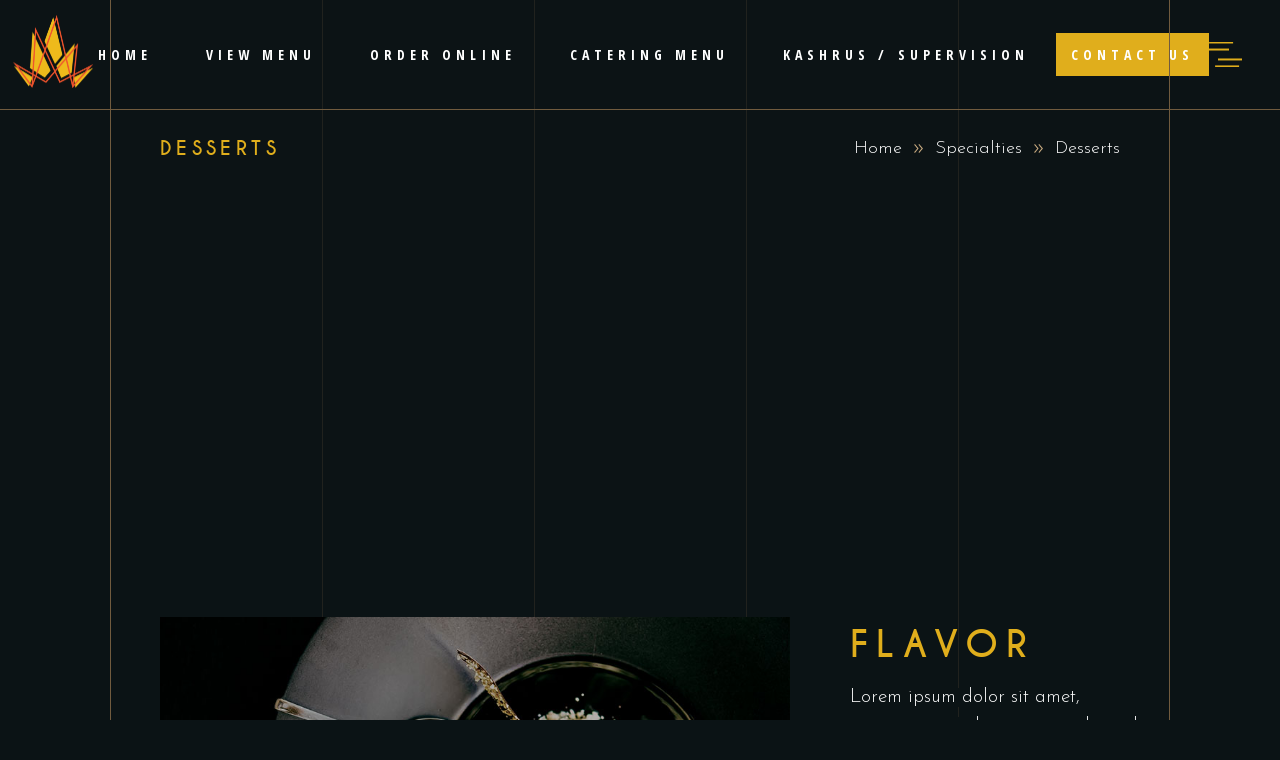

--- FILE ---
content_type: text/html; charset=UTF-8
request_url: https://thenyflame.com/portfolio-item/desserts/
body_size: 20478
content:
<!DOCTYPE html>
<html lang="en-US">
<head>
				
			<meta property="og:url" content="https://thenyflame.com/portfolio-item/desserts/"/>
			<meta property="og:type" content="article"/>
			<meta property="og:title" content="Desserts"/>
			<meta property="og:description" content=""/>
			<meta property="og:image" content="https://thenyflame.com/wp-content/uploads/2019/10/main-images-3.jpg"/>
		
		
		<meta charset="UTF-8"/>
		<link rel="profile" href="https://gmpg.org/xfn/11"/>
		
				<meta name="viewport" content="width=device-width,initial-scale=1,user-scalable=yes">
		<title>Desserts &#8211; The Flame</title>
<meta name='robots' content='max-image-preview:large' />
<link rel='dns-prefetch' href='//fonts.googleapis.com' />
<link rel="alternate" type="application/rss+xml" title="The Flame &raquo; Feed" href="https://thenyflame.com/feed/" />
<link rel="alternate" type="application/rss+xml" title="The Flame &raquo; Comments Feed" href="https://thenyflame.com/comments/feed/" />
<link rel="alternate" type="application/rss+xml" title="The Flame &raquo; Desserts Comments Feed" href="https://thenyflame.com/portfolio-item/desserts/feed/" />
<link rel="alternate" title="oEmbed (JSON)" type="application/json+oembed" href="https://thenyflame.com/wp-json/oembed/1.0/embed?url=https%3A%2F%2Fthenyflame.com%2Fportfolio-item%2Fdesserts%2F" />
<link rel="alternate" title="oEmbed (XML)" type="text/xml+oembed" href="https://thenyflame.com/wp-json/oembed/1.0/embed?url=https%3A%2F%2Fthenyflame.com%2Fportfolio-item%2Fdesserts%2F&#038;format=xml" />
<style id='wp-img-auto-sizes-contain-inline-css' type='text/css'>
img:is([sizes=auto i],[sizes^="auto," i]){contain-intrinsic-size:3000px 1500px}
/*# sourceURL=wp-img-auto-sizes-contain-inline-css */
</style>
<style id='wp-emoji-styles-inline-css' type='text/css'>

	img.wp-smiley, img.emoji {
		display: inline !important;
		border: none !important;
		box-shadow: none !important;
		height: 1em !important;
		width: 1em !important;
		margin: 0 0.07em !important;
		vertical-align: -0.1em !important;
		background: none !important;
		padding: 0 !important;
	}
/*# sourceURL=wp-emoji-styles-inline-css */
</style>
<style id='classic-theme-styles-inline-css' type='text/css'>
/*! This file is auto-generated */
.wp-block-button__link{color:#fff;background-color:#32373c;border-radius:9999px;box-shadow:none;text-decoration:none;padding:calc(.667em + 2px) calc(1.333em + 2px);font-size:1.125em}.wp-block-file__button{background:#32373c;color:#fff;text-decoration:none}
/*# sourceURL=/wp-includes/css/classic-themes.min.css */
</style>
<link rel='stylesheet' id='contact-form-7-css' href='https://thenyflame.com/wp-content/plugins/contact-form-7/includes/css/styles.css?ver=6.1' type='text/css' media='all' />
<link rel='stylesheet' id='eae-css-css' href='https://thenyflame.com/wp-content/plugins/addon-elements-for-elementor-page-builder/assets/css/eae.min.css?ver=1.14.1' type='text/css' media='all' />
<link rel='stylesheet' id='eae-peel-css-css' href='https://thenyflame.com/wp-content/plugins/addon-elements-for-elementor-page-builder/assets/lib/peel/peel.css?ver=1.14.1' type='text/css' media='all' />
<link rel='stylesheet' id='font-awesome-4-shim-css' href='https://thenyflame.com/wp-content/plugins/elementor/assets/lib/font-awesome/css/v4-shims.min.css?ver=1.0' type='text/css' media='all' />
<link rel='stylesheet' id='font-awesome-5-all-css' href='https://thenyflame.com/wp-content/plugins/elementor/assets/lib/font-awesome/css/all.min.css?ver=1.0' type='text/css' media='all' />
<link rel='stylesheet' id='vegas-css-css' href='https://thenyflame.com/wp-content/plugins/addon-elements-for-elementor-page-builder/assets/lib/vegas/vegas.min.css?ver=2.4.0' type='text/css' media='all' />
<link rel='stylesheet' id='qi-addons-for-elementor-grid-style-css' href='https://thenyflame.com/wp-content/plugins/qi-addons-for-elementor/assets/css/grid.min.css?ver=1.9.2' type='text/css' media='all' />
<link rel='stylesheet' id='qi-addons-for-elementor-helper-parts-style-css' href='https://thenyflame.com/wp-content/plugins/qi-addons-for-elementor/assets/css/helper-parts.min.css?ver=1.9.2' type='text/css' media='all' />
<link rel='stylesheet' id='qi-addons-for-elementor-style-css' href='https://thenyflame.com/wp-content/plugins/qi-addons-for-elementor/assets/css/main.min.css?ver=1.9.2' type='text/css' media='all' />
<link rel='stylesheet' id='laurent-elated-default-style-css' href='https://thenyflame.com/wp-content/themes/laurent/style.css?ver=6.9' type='text/css' media='all' />
<link rel='stylesheet' id='laurent-elated-modules-css' href='https://thenyflame.com/wp-content/themes/laurent/assets/css/modules.min.css?ver=6.9' type='text/css' media='all' />
<style id='laurent-elated-modules-inline-css' type='text/css'>
.postid-944 .eltdf-content .eltdf-content-inner > .eltdf-container > .eltdf-container-inner, .postid-944 .eltdf-content .eltdf-content-inner > .eltdf-full-width > .eltdf-full-width-inner { padding: 117px 0 42px 0;}.postid-944 .eltdf-content .eltdf-content-inner > .eltdf-container > .eltdf-container-inner, .postid-944 .eltdf-content .eltdf-content-inner > .eltdf-full-width > .eltdf-full-width-inner { padding: 117px 0 42px 0;}.eltdf-page-header .eltdf-header-widget-area-one:last-of-type { padding-right: 80px;}.postid-944 .eltdf-page-header .eltdf-menu-area { background-color: rgba(0, 0, 0, 0);}.postid-944 .eltdf-page-footer .eltdf-footer-top-holder { border-color: #715b3e;border-width: 1px;}.eltdf-header-double-grid-line-one, .eltdf-header-double-grid-line-two { height: 110px;}
/*# sourceURL=laurent-elated-modules-inline-css */
</style>
<link rel='stylesheet' id='laurent-elated-dripicons-css' href='https://thenyflame.com/wp-content/themes/laurent/framework/lib/icons-pack/dripicons/dripicons.css?ver=6.9' type='text/css' media='all' />
<link rel='stylesheet' id='laurent-elated-font_elegant-css' href='https://thenyflame.com/wp-content/themes/laurent/framework/lib/icons-pack/elegant-icons/style.min.css?ver=6.9' type='text/css' media='all' />
<link rel='stylesheet' id='laurent-elated-font_awesome-css' href='https://thenyflame.com/wp-content/themes/laurent/framework/lib/icons-pack/font-awesome/css/fontawesome-all.min.css?ver=6.9' type='text/css' media='all' />
<link rel='stylesheet' id='laurent-elated-ion_icons-css' href='https://thenyflame.com/wp-content/themes/laurent/framework/lib/icons-pack/ion-icons/css/ionicons.min.css?ver=6.9' type='text/css' media='all' />
<link rel='stylesheet' id='laurent-elated-linea_icons-css' href='https://thenyflame.com/wp-content/themes/laurent/framework/lib/icons-pack/linea-icons/style.css?ver=6.9' type='text/css' media='all' />
<link rel='stylesheet' id='laurent-elated-linear_icons-css' href='https://thenyflame.com/wp-content/themes/laurent/framework/lib/icons-pack/linear-icons/style.css?ver=6.9' type='text/css' media='all' />
<link rel='stylesheet' id='laurent-elated-simple_line_icons-css' href='https://thenyflame.com/wp-content/themes/laurent/framework/lib/icons-pack/simple-line-icons/simple-line-icons.css?ver=6.9' type='text/css' media='all' />
<link rel='stylesheet' id='mediaelement-css' href='https://thenyflame.com/wp-includes/js/mediaelement/mediaelementplayer-legacy.min.css?ver=4.2.17' type='text/css' media='all' />
<link rel='stylesheet' id='wp-mediaelement-css' href='https://thenyflame.com/wp-includes/js/mediaelement/wp-mediaelement.min.css?ver=6.9' type='text/css' media='all' />
<link rel='stylesheet' id='laurent-elated-style-dynamic-css' href='https://thenyflame.com/wp-content/themes/laurent/assets/css/style_dynamic.css?ver=1626811507' type='text/css' media='all' />
<link rel='stylesheet' id='laurent-elated-modules-responsive-css' href='https://thenyflame.com/wp-content/themes/laurent/assets/css/modules-responsive.min.css?ver=6.9' type='text/css' media='all' />
<link rel='stylesheet' id='laurent-elated-style-dynamic-responsive-css' href='https://thenyflame.com/wp-content/themes/laurent/assets/css/style_dynamic_responsive.css?ver=1626811507' type='text/css' media='all' />
<link rel='stylesheet' id='laurent-elated-google-fonts-css' href='https://fonts.googleapis.com/css?family=Miniver%3A100%2C300%2C400%2C700%7CJosefin+Sans%3A100%2C300%2C400%2C700%7COpen+Sans+Condensed%3A100%2C300%2C400%2C700%7CMrs+Saint+Delafield%3A100%2C300%2C400%2C700%7CLimelight%3A100%2C300%2C400%2C700&#038;subset=latin-ext&#038;ver=1.0.0' type='text/css' media='all' />
<link rel='stylesheet' id='laurent-core-dashboard-style-css' href='https://thenyflame.com/wp-content/plugins/laurent-core/core-dashboard/assets/css/core-dashboard.min.css?ver=6.9' type='text/css' media='all' />
<link rel='stylesheet' id='popup-maker-site-css' href='//thenyflame.com/wp-content/uploads/pum/pum-site-styles.css?generated=1751980448&#038;ver=1.20.5' type='text/css' media='all' />
<link rel='stylesheet' id='swiper-css' href='https://thenyflame.com/wp-content/plugins/qi-addons-for-elementor/assets/plugins/swiper/8.4.5/swiper.min.css?ver=8.4.5' type='text/css' media='all' />
<link rel='stylesheet' id='elementor-icons-css' href='https://thenyflame.com/wp-content/plugins/elementor/assets/lib/eicons/css/elementor-icons.min.css?ver=5.43.0' type='text/css' media='all' />
<link rel='stylesheet' id='elementor-frontend-css' href='https://thenyflame.com/wp-content/plugins/elementor/assets/css/frontend.min.css?ver=3.30.1' type='text/css' media='all' />
<link rel='stylesheet' id='elementor-post-2560-css' href='https://thenyflame.com/wp-content/uploads/elementor/css/post-2560.css?ver=1751980448' type='text/css' media='all' />
<link rel='stylesheet' id='widget-heading-css' href='https://thenyflame.com/wp-content/plugins/elementor/assets/css/widget-heading.min.css?ver=3.30.1' type='text/css' media='all' />
<link rel='stylesheet' id='elementor-post-944-css' href='https://thenyflame.com/wp-content/uploads/elementor/css/post-944.css?ver=1752000609' type='text/css' media='all' />
<link rel='stylesheet' id='elementor-gf-local-roboto-css' href='https://thenyflame.com/wp-content/uploads/elementor/google-fonts/css/roboto.css?ver=1751980261' type='text/css' media='all' />
<link rel='stylesheet' id='elementor-gf-local-robotoslab-css' href='https://thenyflame.com/wp-content/uploads/elementor/google-fonts/css/robotoslab.css?ver=1751980263' type='text/css' media='all' />
<script type="text/javascript" src="https://thenyflame.com/wp-includes/js/jquery/jquery.min.js?ver=3.7.1" id="jquery-core-js"></script>
<script type="text/javascript" src="https://thenyflame.com/wp-includes/js/jquery/jquery-migrate.min.js?ver=3.4.1" id="jquery-migrate-js"></script>
<script type="text/javascript" src="https://thenyflame.com/wp-content/plugins/different-menus-in-different-pages/public/js/different-menus-for-different-page-public.js?ver=2.4.3" id="different-menus-in-different-pages-js"></script>
<script type="text/javascript" src="https://thenyflame.com/wp-content/plugins/addon-elements-for-elementor-page-builder/assets/js/iconHelper.js?ver=1.0" id="eae-iconHelper-js"></script>
<link rel="https://api.w.org/" href="https://thenyflame.com/wp-json/" /><link rel="EditURI" type="application/rsd+xml" title="RSD" href="https://thenyflame.com/xmlrpc.php?rsd" />
<meta name="generator" content="WordPress 6.9" />
<link rel="canonical" href="https://thenyflame.com/portfolio-item/desserts/" />
<link rel='shortlink' href='https://thenyflame.com/?p=944' />
<meta name="generator" content="Elementor 3.30.1; features: additional_custom_breakpoints; settings: css_print_method-external, google_font-enabled, font_display-auto">
			<style>
				.e-con.e-parent:nth-of-type(n+4):not(.e-lazyloaded):not(.e-no-lazyload),
				.e-con.e-parent:nth-of-type(n+4):not(.e-lazyloaded):not(.e-no-lazyload) * {
					background-image: none !important;
				}
				@media screen and (max-height: 1024px) {
					.e-con.e-parent:nth-of-type(n+3):not(.e-lazyloaded):not(.e-no-lazyload),
					.e-con.e-parent:nth-of-type(n+3):not(.e-lazyloaded):not(.e-no-lazyload) * {
						background-image: none !important;
					}
				}
				@media screen and (max-height: 640px) {
					.e-con.e-parent:nth-of-type(n+2):not(.e-lazyloaded):not(.e-no-lazyload),
					.e-con.e-parent:nth-of-type(n+2):not(.e-lazyloaded):not(.e-no-lazyload) * {
						background-image: none !important;
					}
				}
			</style>
			<meta name="generator" content="Powered by Slider Revolution 6.7.35 - responsive, Mobile-Friendly Slider Plugin for WordPress with comfortable drag and drop interface." />
<link rel="icon" href="https://thenyflame.com/wp-content/uploads/2021/07/cropped-favicon-32x32.png" sizes="32x32" />
<link rel="icon" href="https://thenyflame.com/wp-content/uploads/2021/07/cropped-favicon-192x192.png" sizes="192x192" />
<link rel="apple-touch-icon" href="https://thenyflame.com/wp-content/uploads/2021/07/cropped-favicon-180x180.png" />
<meta name="msapplication-TileImage" content="https://thenyflame.com/wp-content/uploads/2021/07/cropped-favicon-270x270.png" />
<script>function setREVStartSize(e){
			//window.requestAnimationFrame(function() {
				window.RSIW = window.RSIW===undefined ? window.innerWidth : window.RSIW;
				window.RSIH = window.RSIH===undefined ? window.innerHeight : window.RSIH;
				try {
					var pw = document.getElementById(e.c).parentNode.offsetWidth,
						newh;
					pw = pw===0 || isNaN(pw) || (e.l=="fullwidth" || e.layout=="fullwidth") ? window.RSIW : pw;
					e.tabw = e.tabw===undefined ? 0 : parseInt(e.tabw);
					e.thumbw = e.thumbw===undefined ? 0 : parseInt(e.thumbw);
					e.tabh = e.tabh===undefined ? 0 : parseInt(e.tabh);
					e.thumbh = e.thumbh===undefined ? 0 : parseInt(e.thumbh);
					e.tabhide = e.tabhide===undefined ? 0 : parseInt(e.tabhide);
					e.thumbhide = e.thumbhide===undefined ? 0 : parseInt(e.thumbhide);
					e.mh = e.mh===undefined || e.mh=="" || e.mh==="auto" ? 0 : parseInt(e.mh,0);
					if(e.layout==="fullscreen" || e.l==="fullscreen")
						newh = Math.max(e.mh,window.RSIH);
					else{
						e.gw = Array.isArray(e.gw) ? e.gw : [e.gw];
						for (var i in e.rl) if (e.gw[i]===undefined || e.gw[i]===0) e.gw[i] = e.gw[i-1];
						e.gh = e.el===undefined || e.el==="" || (Array.isArray(e.el) && e.el.length==0)? e.gh : e.el;
						e.gh = Array.isArray(e.gh) ? e.gh : [e.gh];
						for (var i in e.rl) if (e.gh[i]===undefined || e.gh[i]===0) e.gh[i] = e.gh[i-1];
											
						var nl = new Array(e.rl.length),
							ix = 0,
							sl;
						e.tabw = e.tabhide>=pw ? 0 : e.tabw;
						e.thumbw = e.thumbhide>=pw ? 0 : e.thumbw;
						e.tabh = e.tabhide>=pw ? 0 : e.tabh;
						e.thumbh = e.thumbhide>=pw ? 0 : e.thumbh;
						for (var i in e.rl) nl[i] = e.rl[i]<window.RSIW ? 0 : e.rl[i];
						sl = nl[0];
						for (var i in nl) if (sl>nl[i] && nl[i]>0) { sl = nl[i]; ix=i;}
						var m = pw>(e.gw[ix]+e.tabw+e.thumbw) ? 1 : (pw-(e.tabw+e.thumbw)) / (e.gw[ix]);
						newh =  (e.gh[ix] * m) + (e.tabh + e.thumbh);
					}
					var el = document.getElementById(e.c);
					if (el!==null && el) el.style.height = newh+"px";
					el = document.getElementById(e.c+"_wrapper");
					if (el!==null && el) {
						el.style.height = newh+"px";
						el.style.display = "block";
					}
				} catch(e){
					console.log("Failure at Presize of Slider:" + e)
				}
			//});
		  };</script>
		<style type="text/css" id="wp-custom-css">
			.monticello-menu-wrapper {
	display: none !important;
}

footer.eltdf-page-footer {
    display: none;
}

li#nav-menu-item-4489 {
	display: none;
}

li#mobile-menu-item-4489 {
	display: inline-block;
}

.eltdf-mobile-header .eltdf-mobile-nav .mobile_arrow {
    right: -30px;
}

.eltdf-footer-top-holder .widget_nav_menu ul li {
	display: inline-block !important;
}
.page-id-5143 .eltdf-vertical-align-containers .eltdf-position-center-inner, .page-id-5143 .eltdf-page-footer {
	display: none;
}
.page-id-5143 .elementor-column-gap-default{
	height: 97vh;
}
.banner-text h2{
	font-family: metropolis1920regular, sans-serif !important;
font-weight: 100;
    letter-spacing: 10px;
}
.eltdf-main-menu>ul>li:last-child a  {
        background: #E0AE1C;
    padding: 10px 15px;
}
.eltdf-social-icons-group-widget{
	    text-align: center;
}
.page-id-5143 .banner-two .elementor-element-populated {
    transition: 0.5s all !important;
}
.page-id-5143 .banner-two .elementor-element-populated:hover {
    transform: scale(1.03 , 1.03);
}
.page-id-5143 .ae-link-yes{
	overflow:hidden;
}
.eltdf-section-title-holder.eltdf-st-decor-animation .decor:last-of-type {
    -webkit-transform: rotate(
180deg
);
    -ms-transform: rotate(180deg);
    transform: rotate(
360deg
);
    right: -75px !important;
}
.eltdf-title-decor svg, .decor svg{
	display:none;
}
.decor:before {
    content: "";
    width: 45px;
    height: 50px;
    background: url("/wp-content/uploads/2021/07/Mask-Group.png") no-repeat;
    top: -20px;
    left: -50px;
    position: absolute;
    display: inline-block;
}

.eltdf-title-decor:before {
    content: "";
    width: 45px;
    height: 50px;
    background: url("/wp-content/uploads/2021/07/Mask-Group.png") no-repeat;
    top: 5px;
    left: -50px;
    position: absolute;
    display: inline-block;
}
.eltdf-title-decor:after {
    content: "";
    width: 45px;
    height: 50px;
    background: url("/wp-content/uploads/2021/07/Mask-Group.png") no-repeat;
    top: 5px;
    right: -50px;
    position: absolute;
    display: inline-block;
}
.eltdf-side-menu-button-opener, .eltdf-owl-slider .owl-dots .owl-dot span:before {
    color: #e0ae1c;
}
h1, h2, h3, h4, h5, h6 {
   color: #e0ae1c;
}
.eltdf-section-title-holder .eltdf-st-tagline {
   color: #e0ae1c;
}
.eltdf-testimonials-holder .eltdf-testimonials-mark {
	    width: 30px;
    height: 30px;
    background-image: url(/wp-content/uploads/2021/07/efedededed.png);
}
.eltdf-main-menu ul li a>.item_outer>.item_text:after, .eltdf-main-menu ul li a>.item_outer>.item_text:before {
    border-top: 1px solid #be951e;
}
.eltdf-main-menu ul li a>.item_outer>.item_text:after, .eltdf-main-menu ul li a>.item_outer>.item_text:before {
    border-top: 1px solid #e6b31d;
}
.eltdf-side-menu-button-opener.eltdf-side-menu-button-opener-predefined svg.eltdf-menu-opener line {
    stroke-width: 2;
}
.eltdf-owl-slider .owl-dots .owl-dot:after {
    border-top: 1px solid #e0ae1c;
    border-bottom: 1px solid #e0ae1c;
}
.eltdf-btn.eltdf-btn-outline {
    border: 1px solid #e0ae1c;
}
.eltdf-page-footer .eltdf-footer-top-holder .widget_nav_menu ul li a:after, .eltdf-page-footer .eltdf-footer-top-holder .widget_nav_menu ul li a:before {
    border-bottom: 1px solid #edba1a;
}
.eltdf-page-footer .eltdf-footer-top-holder .widget_nav_menu ul li a .eltdf-btn-first-line, .eltdf-page-footer .eltdf-footer-top-holder .widget_nav_menu ul li a .eltdf-btn-second-line {
    border-top: 1px solid #edba1a;
}
.elementor a:hover{
	color: #e0ae1c;
}
footer img{
	width: 200px;
}
footer p{
	max-width: 600px;
    margin: 0 auto;
}
.eltdf-main-menu>ul>li>a>span.item_outer .item_text {
    font-weight: 600;
}
.eltdf-logo-wrapper a img.eltdf-normal-logo {
    width: 80px;
    height: auto;
margin-left: -25px;
    margin-top: 15px;
}
.tp-bullets .dot span:before {
    color: #edba1a !important;
}
.tp-bullets .dot span:after {
    border-top: 1px solid #edba1a;
    border-bottom: 1px solid #edba1a;
}
.eltdf-pricing-holder .eltdf-pricing-img {
       padding-right: 10px;
}
.eltdf-pricing-holder .eltdf-pricing-img img {
    max-width: 30px;
}
.eltdf-mobile-header .eltdf-mobile-menu-opener.eltdf-mobile-menu-opener-predefined svg line {
    stroke-width: 2;
    color: #edba1a;
}
.eltdf-mobile-header .eltdf-mobile-nav ul li a, .eltdf-mobile-header .eltdf-mobile-nav ul li h6 {
    color: #edba1a;
}
.eltdf-mobile-header .eltdf-mobile-nav .eltdf-grid>ul>li.eltdf-active-item>a, .eltdf-mobile-header .eltdf-mobile-nav .eltdf-grid>ul>li.eltdf-active-item>h6 {
    color: #edba1a;
}
.eltdf-mobile-header .eltdf-mobile-nav ul li a>span:after, .eltdf-mobile-header .eltdf-mobile-nav ul li a>span:before, .eltdf-mobile-header .eltdf-mobile-nav ul li h6>span:after, .eltdf-mobile-header .eltdf-mobile-nav ul li h6>span:before {
    border-top: 1px solid #edba1a;
}
.eltdf-mobile-header .eltdf-mobile-nav ul li a>span:after, .eltdf-mobile-header .eltdf-mobile-nav ul li a>span:before, .eltdf-mobile-header .eltdf-mobile-nav ul li h6>span:after, .eltdf-mobile-header .eltdf-mobile-nav ul li h6>span:before {
    border-top: 1px solid #e7b41c;
}
.eltdf-mobile-header .eltdf-mobile-nav .mobile_arrow svg.eltdf-menu-arrow polyline {
    stroke: #edba1a;
}
.eltdf-title-holder:not(.eltdf-bg-responsive-disabled).eltdf-title-va-header-bottom {
    height: 500px!important;
}
.eltdf-title-holder .eltdf-title-image img {
    height: 100%;
}
.elementor-element-eb18b76 .elementor-widget-wrap.elementor-element-populated {
    padding: 0 0 0 0 !important;
}
.eltdf-title-holder:not(.eltdf-bg-responsive-disabled).eltdf-has-bg-image .eltdf-title-image {
    height: 80%;
}
.pickup, .delivery{
	    background: #000;
    padding: 10px 40px;
    font-weight: 400;
}
.pum-theme-5463 .pum-content, .pum-theme-lightbox .pum-content p {
    margin-top: 0;
    width: 100%;
    text-align: center;
}
.pum-theme-5463 .pum-title, .pum-theme-lightbox .pum-title {
    font-weight: 500;
    text-align: center;
    padding: 10px 0px 30px;
}
.pum-theme-5463 .pum-content, .pum-theme-lightbox .pum-content{
	display: flex;
}
.page-id-5143 .eltdf-vertical-align-containers .eltdf-position-right {
    display: none;
}
@media screen and (max-width: 1024px) {
.elementor-3463 .elementor-element.elementor-element-67aae324 {
    padding: 60px 0px 0px 0px;
}	
.elementor-3463 .elementor-element.elementor-element-4b811ba1 > .elementor-element-populated {
    padding: 40px 90px 60px 90px;
}	
	.elementor-3463 .elementor-element.elementor-element-4b811ba1 > .elementor-element-populated {
    padding: 40px 0px 60px 0px;
}
	.elementor-3463 .elementor-element.elementor-element-c1f9156 {
    padding: 70px 0px 0px 0px;
}
.low-padding-menu	{
       padding: 0px 0px 40px 0px !important;
}
.elementor-3592 .elementor-element.elementor-element-3f740bba {
    padding: 50px 0px 0px 0px;
}	
.page-id-3592 .eltdf-content .eltdf-content-inner > .eltdf-container > .eltdf-container-inner, .page-id-3592 .eltdf-content .eltdf-content-inner > .eltdf-full-width > .eltdf-full-width-inner {
    padding: 50px 0 0 0;
}	
.elementor-3592 .elementor-element.elementor-element-4174bdc5 > .elementor-element-populated {
    padding: 90px 0px 80px 0px;
}	
.eltdf-page-footer .eltdf-footer-top-holder .eltdf-footer-top-inner.eltdf-grid {
    padding: 50px 0 50px;
}	
.elementor-2470 .elementor-element.elementor-element-8a6ddba {
    padding: 50px 0px 50px 0px;
}
.elementor-2470 .elementor-element.elementor-element-f7918d6 {
    padding: 100px 0px 0px 0px;
}	
.elementor-2470 .elementor-element.elementor-element-adbccbd > .elementor-element-populated {
    padding: 50px 0px 60px 0px;
}	
.elementor-2470 .elementor-element.elementor-element-11b164d > .elementor-element-populated {
    padding: 9% 0% 10% 0%;
}	
	.elementor-2470 .elementor-element.elementor-element-18e5598 {
    padding: 0px 0px 70px 0px;
}
.eltdf-mobile-header .eltdf-mobile-logo-wrapper img {
    height: 45%;
}
	.side-padding .elementor-widget-container{
   padding: 0px 0px 0px 0px !important;
}
}
@media (max-width: 1024px) and (min-width: 768px){
.elementor-column.elementor-col-50, .elementor-column[data-col="50"] {
    width: 100%;
}
	.elementor-column.elementor-col-50, .elementor-column[data-col="50"] {
    width: 100%;
}
}

@media screen and (max-width: 1024px) {
	.elementor-5143 .elementor-element.elementor-element-07cc299 > .elementor-element-populated {
    padding: 30px 0px 30px 0px;
}
.elementor-5143 .elementor-element.elementor-element-f15c4f8 > .elementor-element-populated {
         padding: 30% 0 0 0 !important;
    height: 100%;
}
	.has_eae_slider .elementor-column {
    height: 50%;
}
	.elementor-widget:not(:last-child) {
    margin-bottom: 0px;
}
.elementor-widget-wrap.elementor-element-populated {
          padding: 25% 0 0 0 !important;
		 height: 100%;
}
/* .page-id-5143 .elementor-column-gap-default {
    height: auto;
} */

}


@media screen and (max-width: 768px) {
.elementor-5143 .elementor-element.elementor-element-b1afe69 .elementor-heading-title, .elementor-5143 .elementor-element.elementor-element-103073e .elementor-heading-title {
    font-size: 30px;
}
.elementor-5143 .elementor-element.elementor-element-2154121 .elementor-heading-title, .elementor-5143 .elementor-element.elementor-element-6aaa6c0 .elementor-heading-title {
    font-size: 14px;
}
}		</style>
			
	<script src='https://cf.chownowcdn.com/latest/static/integrations/ordering-modal.min.js'data-chownow-company-id='34717'></script>
<style id='global-styles-inline-css' type='text/css'>
:root{--wp--preset--aspect-ratio--square: 1;--wp--preset--aspect-ratio--4-3: 4/3;--wp--preset--aspect-ratio--3-4: 3/4;--wp--preset--aspect-ratio--3-2: 3/2;--wp--preset--aspect-ratio--2-3: 2/3;--wp--preset--aspect-ratio--16-9: 16/9;--wp--preset--aspect-ratio--9-16: 9/16;--wp--preset--color--black: #000000;--wp--preset--color--cyan-bluish-gray: #abb8c3;--wp--preset--color--white: #ffffff;--wp--preset--color--pale-pink: #f78da7;--wp--preset--color--vivid-red: #cf2e2e;--wp--preset--color--luminous-vivid-orange: #ff6900;--wp--preset--color--luminous-vivid-amber: #fcb900;--wp--preset--color--light-green-cyan: #7bdcb5;--wp--preset--color--vivid-green-cyan: #00d084;--wp--preset--color--pale-cyan-blue: #8ed1fc;--wp--preset--color--vivid-cyan-blue: #0693e3;--wp--preset--color--vivid-purple: #9b51e0;--wp--preset--gradient--vivid-cyan-blue-to-vivid-purple: linear-gradient(135deg,rgb(6,147,227) 0%,rgb(155,81,224) 100%);--wp--preset--gradient--light-green-cyan-to-vivid-green-cyan: linear-gradient(135deg,rgb(122,220,180) 0%,rgb(0,208,130) 100%);--wp--preset--gradient--luminous-vivid-amber-to-luminous-vivid-orange: linear-gradient(135deg,rgb(252,185,0) 0%,rgb(255,105,0) 100%);--wp--preset--gradient--luminous-vivid-orange-to-vivid-red: linear-gradient(135deg,rgb(255,105,0) 0%,rgb(207,46,46) 100%);--wp--preset--gradient--very-light-gray-to-cyan-bluish-gray: linear-gradient(135deg,rgb(238,238,238) 0%,rgb(169,184,195) 100%);--wp--preset--gradient--cool-to-warm-spectrum: linear-gradient(135deg,rgb(74,234,220) 0%,rgb(151,120,209) 20%,rgb(207,42,186) 40%,rgb(238,44,130) 60%,rgb(251,105,98) 80%,rgb(254,248,76) 100%);--wp--preset--gradient--blush-light-purple: linear-gradient(135deg,rgb(255,206,236) 0%,rgb(152,150,240) 100%);--wp--preset--gradient--blush-bordeaux: linear-gradient(135deg,rgb(254,205,165) 0%,rgb(254,45,45) 50%,rgb(107,0,62) 100%);--wp--preset--gradient--luminous-dusk: linear-gradient(135deg,rgb(255,203,112) 0%,rgb(199,81,192) 50%,rgb(65,88,208) 100%);--wp--preset--gradient--pale-ocean: linear-gradient(135deg,rgb(255,245,203) 0%,rgb(182,227,212) 50%,rgb(51,167,181) 100%);--wp--preset--gradient--electric-grass: linear-gradient(135deg,rgb(202,248,128) 0%,rgb(113,206,126) 100%);--wp--preset--gradient--midnight: linear-gradient(135deg,rgb(2,3,129) 0%,rgb(40,116,252) 100%);--wp--preset--font-size--small: 13px;--wp--preset--font-size--medium: 20px;--wp--preset--font-size--large: 36px;--wp--preset--font-size--x-large: 42px;--wp--preset--spacing--20: 0.44rem;--wp--preset--spacing--30: 0.67rem;--wp--preset--spacing--40: 1rem;--wp--preset--spacing--50: 1.5rem;--wp--preset--spacing--60: 2.25rem;--wp--preset--spacing--70: 3.38rem;--wp--preset--spacing--80: 5.06rem;--wp--preset--shadow--natural: 6px 6px 9px rgba(0, 0, 0, 0.2);--wp--preset--shadow--deep: 12px 12px 50px rgba(0, 0, 0, 0.4);--wp--preset--shadow--sharp: 6px 6px 0px rgba(0, 0, 0, 0.2);--wp--preset--shadow--outlined: 6px 6px 0px -3px rgb(255, 255, 255), 6px 6px rgb(0, 0, 0);--wp--preset--shadow--crisp: 6px 6px 0px rgb(0, 0, 0);}:where(.is-layout-flex){gap: 0.5em;}:where(.is-layout-grid){gap: 0.5em;}body .is-layout-flex{display: flex;}.is-layout-flex{flex-wrap: wrap;align-items: center;}.is-layout-flex > :is(*, div){margin: 0;}body .is-layout-grid{display: grid;}.is-layout-grid > :is(*, div){margin: 0;}:where(.wp-block-columns.is-layout-flex){gap: 2em;}:where(.wp-block-columns.is-layout-grid){gap: 2em;}:where(.wp-block-post-template.is-layout-flex){gap: 1.25em;}:where(.wp-block-post-template.is-layout-grid){gap: 1.25em;}.has-black-color{color: var(--wp--preset--color--black) !important;}.has-cyan-bluish-gray-color{color: var(--wp--preset--color--cyan-bluish-gray) !important;}.has-white-color{color: var(--wp--preset--color--white) !important;}.has-pale-pink-color{color: var(--wp--preset--color--pale-pink) !important;}.has-vivid-red-color{color: var(--wp--preset--color--vivid-red) !important;}.has-luminous-vivid-orange-color{color: var(--wp--preset--color--luminous-vivid-orange) !important;}.has-luminous-vivid-amber-color{color: var(--wp--preset--color--luminous-vivid-amber) !important;}.has-light-green-cyan-color{color: var(--wp--preset--color--light-green-cyan) !important;}.has-vivid-green-cyan-color{color: var(--wp--preset--color--vivid-green-cyan) !important;}.has-pale-cyan-blue-color{color: var(--wp--preset--color--pale-cyan-blue) !important;}.has-vivid-cyan-blue-color{color: var(--wp--preset--color--vivid-cyan-blue) !important;}.has-vivid-purple-color{color: var(--wp--preset--color--vivid-purple) !important;}.has-black-background-color{background-color: var(--wp--preset--color--black) !important;}.has-cyan-bluish-gray-background-color{background-color: var(--wp--preset--color--cyan-bluish-gray) !important;}.has-white-background-color{background-color: var(--wp--preset--color--white) !important;}.has-pale-pink-background-color{background-color: var(--wp--preset--color--pale-pink) !important;}.has-vivid-red-background-color{background-color: var(--wp--preset--color--vivid-red) !important;}.has-luminous-vivid-orange-background-color{background-color: var(--wp--preset--color--luminous-vivid-orange) !important;}.has-luminous-vivid-amber-background-color{background-color: var(--wp--preset--color--luminous-vivid-amber) !important;}.has-light-green-cyan-background-color{background-color: var(--wp--preset--color--light-green-cyan) !important;}.has-vivid-green-cyan-background-color{background-color: var(--wp--preset--color--vivid-green-cyan) !important;}.has-pale-cyan-blue-background-color{background-color: var(--wp--preset--color--pale-cyan-blue) !important;}.has-vivid-cyan-blue-background-color{background-color: var(--wp--preset--color--vivid-cyan-blue) !important;}.has-vivid-purple-background-color{background-color: var(--wp--preset--color--vivid-purple) !important;}.has-black-border-color{border-color: var(--wp--preset--color--black) !important;}.has-cyan-bluish-gray-border-color{border-color: var(--wp--preset--color--cyan-bluish-gray) !important;}.has-white-border-color{border-color: var(--wp--preset--color--white) !important;}.has-pale-pink-border-color{border-color: var(--wp--preset--color--pale-pink) !important;}.has-vivid-red-border-color{border-color: var(--wp--preset--color--vivid-red) !important;}.has-luminous-vivid-orange-border-color{border-color: var(--wp--preset--color--luminous-vivid-orange) !important;}.has-luminous-vivid-amber-border-color{border-color: var(--wp--preset--color--luminous-vivid-amber) !important;}.has-light-green-cyan-border-color{border-color: var(--wp--preset--color--light-green-cyan) !important;}.has-vivid-green-cyan-border-color{border-color: var(--wp--preset--color--vivid-green-cyan) !important;}.has-pale-cyan-blue-border-color{border-color: var(--wp--preset--color--pale-cyan-blue) !important;}.has-vivid-cyan-blue-border-color{border-color: var(--wp--preset--color--vivid-cyan-blue) !important;}.has-vivid-purple-border-color{border-color: var(--wp--preset--color--vivid-purple) !important;}.has-vivid-cyan-blue-to-vivid-purple-gradient-background{background: var(--wp--preset--gradient--vivid-cyan-blue-to-vivid-purple) !important;}.has-light-green-cyan-to-vivid-green-cyan-gradient-background{background: var(--wp--preset--gradient--light-green-cyan-to-vivid-green-cyan) !important;}.has-luminous-vivid-amber-to-luminous-vivid-orange-gradient-background{background: var(--wp--preset--gradient--luminous-vivid-amber-to-luminous-vivid-orange) !important;}.has-luminous-vivid-orange-to-vivid-red-gradient-background{background: var(--wp--preset--gradient--luminous-vivid-orange-to-vivid-red) !important;}.has-very-light-gray-to-cyan-bluish-gray-gradient-background{background: var(--wp--preset--gradient--very-light-gray-to-cyan-bluish-gray) !important;}.has-cool-to-warm-spectrum-gradient-background{background: var(--wp--preset--gradient--cool-to-warm-spectrum) !important;}.has-blush-light-purple-gradient-background{background: var(--wp--preset--gradient--blush-light-purple) !important;}.has-blush-bordeaux-gradient-background{background: var(--wp--preset--gradient--blush-bordeaux) !important;}.has-luminous-dusk-gradient-background{background: var(--wp--preset--gradient--luminous-dusk) !important;}.has-pale-ocean-gradient-background{background: var(--wp--preset--gradient--pale-ocean) !important;}.has-electric-grass-gradient-background{background: var(--wp--preset--gradient--electric-grass) !important;}.has-midnight-gradient-background{background: var(--wp--preset--gradient--midnight) !important;}.has-small-font-size{font-size: var(--wp--preset--font-size--small) !important;}.has-medium-font-size{font-size: var(--wp--preset--font-size--medium) !important;}.has-large-font-size{font-size: var(--wp--preset--font-size--large) !important;}.has-x-large-font-size{font-size: var(--wp--preset--font-size--x-large) !important;}
/*# sourceURL=global-styles-inline-css */
</style>
<link rel='stylesheet' id='rs-plugin-settings-css' href='//thenyflame.com/wp-content/plugins/revslider/sr6/assets/css/rs6.css?ver=6.7.35' type='text/css' media='all' />
<style id='rs-plugin-settings-inline-css' type='text/css'>
#rs-demo-id {}
/*# sourceURL=rs-plugin-settings-inline-css */
</style>
</head>
<body class="wp-singular portfolio-item-template-default single single-portfolio-item postid-944 wp-theme-laurent laurent-core-2.1 qodef-qi--no-touch qi-addons-for-elementor-1.9.2 laurent-ver-2.5 eltdf-grid-1300 eltdf-empty-google-api eltdf-wide-dropdown-menu-content-in-grid eltdf-follow-portfolio-info eltdf-no-behavior eltdf-dropdown-animate-height eltdf-header-standard eltdf-menu-area-shadow-disable eltdf-menu-area-in-grid-shadow-disable eltdf-menu-area-in-grid-border-disable eltdf-logo-area-border-disable eltdf-logo-area-in-grid-border-disable eltdf-header-vertical-shadow-disable eltdf-header-vertical-border-disable eltdf-side-menu-slide-from-right eltdf-default-mobile-header eltdf-sticky-up-mobile-header elementor-default elementor-kit-2560 elementor-page elementor-page-944" itemscope itemtype="https://schema.org/WebPage">
    	    <div class="eltdf-wrapper">
        <div class="eltdf-wrapper-inner">
            <div class="eltdf-double-grid-line-one"></div><div class="eltdf-double-grid-line-two"></div>
<header class="eltdf-page-header">
	<div class="eltdf-header-double-grid-line-one"></div><div class="eltdf-header-double-grid-line-two"></div>	
				
	<div class="eltdf-menu-area eltdf-menu-center">
		
		
			<div class="eltdf-vertical-align-containers">
				<div class="eltdf-position-left"><!--
				 --><div class="eltdf-position-left-inner">
						
	
	<div class="eltdf-logo-wrapper">
		<a itemprop="url" href="https://thenyflame.com/" style="height: 146px;">
			<img fetchpriority="high" itemprop="image" class="eltdf-normal-logo" src="https://thenyflame.com/wp-content/uploads/2021/07/drg.png" width="319" height="293"  alt="logo"/>
			<img itemprop="image" class="eltdf-dark-logo" src="https://thenyflame.com/wp-content/uploads/2021/07/drg.png" width="319" height="293"  alt="dark logo"/>			<img itemprop="image" class="eltdf-light-logo" src="https://thenyflame.com/wp-content/uploads/2021/07/drg.png" width="319" height="293"  alt="light logo"/>		</a>
	</div>

											</div>
				</div>
									<div class="eltdf-position-center"><!--
					 --><div class="eltdf-position-center-inner">
								
	<nav class="eltdf-main-menu eltdf-drop-down eltdf-default-nav">
		<ul id="menu-main-menu" class="clearfix"><li id="nav-menu-item-4390" class="menu-item menu-item-type-custom menu-item-object-custom  narrow"><a href="/" class=""><span class="item_outer"><span class="item_text">Home</span></span></a></li>
<li id="nav-menu-item-5564" class="menu-item menu-item-type-custom menu-item-object-custom  narrow"><a href="https://thenyflame.com/wp-content/uploads/2025/07/Menu-Summer-2025.pdf" class=""><span class="item_outer"><span class="item_text">View menu</span></span></a></li>
<li id="nav-menu-item-4782" class="menu-item menu-item-type-custom menu-item-object-custom  narrow"><a href="https://online.skytab.com/s/theflame" class=""><span class="item_outer"><span class="item_text">Order Online</span></span></a></li>
<li id="nav-menu-item-5750" class="menu-item menu-item-type-custom menu-item-object-custom  narrow"><a href="https://online.skytab.com/s/theflame" class=""><span class="item_outer"><span class="item_text">Catering Menu</span></span></a></li>
<li id="nav-menu-item-4489" class="monticello-menu-wrapper menu-item menu-item-type-post_type menu-item-object-page menu-item-has-children  has_sub narrow left_position"><a href="https://thenyflame.com/menu/" class=""><span class="item_outer"><span class="item_text">monticello Menu</span></span></a>
<div class="second"><div class="inner"><ul>
	<li id="nav-menu-item-4897" class="menu-item menu-item-type-custom menu-item-object-custom "><a href="/monticello-menu-comingsoon/" class=""><span class="item_outer"><span class="item_text">APPETIZERS</span></span></a></li>
	<li id="nav-menu-item-4898" class="menu-item menu-item-type-custom menu-item-object-custom "><a href="/monticello-menu-comingsoon/" class=""><span class="item_outer"><span class="item_text">SOUP</span></span></a></li>
	<li id="nav-menu-item-4899" class="menu-item menu-item-type-custom menu-item-object-custom "><a href="/monticello-menu-comingsoon/" class=""><span class="item_outer"><span class="item_text">SIDES</span></span></a></li>
	<li id="nav-menu-item-4900" class="menu-item menu-item-type-custom menu-item-object-custom "><a href="/monticello-menu-comingsoon/" class=""><span class="item_outer"><span class="item_text">GRILL</span></span></a></li>
	<li id="nav-menu-item-4901" class="menu-item menu-item-type-custom menu-item-object-custom "><a href="/monticello-menu-comingsoon/" class=""><span class="item_outer"><span class="item_text">SANDWICHES</span></span></a></li>
	<li id="nav-menu-item-4902" class="menu-item menu-item-type-custom menu-item-object-custom "><a href="/monticello-menu-comingsoon/" class=""><span class="item_outer"><span class="item_text">PLATTERS</span></span></a></li>
	<li id="nav-menu-item-4903" class="menu-item menu-item-type-custom menu-item-object-custom "><a href="/monticello-menu-comingsoon/" class=""><span class="item_outer"><span class="item_text">CHINESE CHICKEN</span></span></a></li>
	<li id="nav-menu-item-4904" class="menu-item menu-item-type-custom menu-item-object-custom "><a href="/monticello-menu-comingsoon/" class=""><span class="item_outer"><span class="item_text">CHINESE BEEF</span></span></a></li>
	<li id="nav-menu-item-4905" class="menu-item menu-item-type-custom menu-item-object-custom "><a href="/monticello-menu-comingsoon/" class=""><span class="item_outer"><span class="item_text">LO MEIN/FRIED RICE</span></span></a></li>
	<li id="nav-menu-item-4906" class="menu-item menu-item-type-custom menu-item-object-custom "><a href="/monticello-menu-comingsoon/" class=""><span class="item_outer"><span class="item_text">SALADS</span></span></a></li>
	<li id="nav-menu-item-4907" class="menu-item menu-item-type-custom menu-item-object-custom "><a href="/monticello-menu-comingsoon/" class=""><span class="item_outer"><span class="item_text">HEALTHY</span></span></a></li>
	<li id="nav-menu-item-4908" class="menu-item menu-item-type-custom menu-item-object-custom "><a href="/monticello-menu-comingsoon/" class=""><span class="item_outer"><span class="item_text">VEGETARIAN</span></span></a></li>
	<li id="nav-menu-item-4909" class="menu-item menu-item-type-custom menu-item-object-custom "><a href="/monticello-menu-comingsoon/" class=""><span class="item_outer"><span class="item_text">KIDS</span></span></a></li>
	<li id="nav-menu-item-4910" class="menu-item menu-item-type-custom menu-item-object-custom "><a href="/monticello-menu-comingsoon/" class=""><span class="item_outer"><span class="item_text">COMBO PLATTERS</span></span></a></li>
	<li id="nav-menu-item-4911" class="menu-item menu-item-type-custom menu-item-object-custom "><a href="/monticello-menu-comingsoon/" class=""><span class="item_outer"><span class="item_text">THURSDAY</span></span></a></li>
	<li id="nav-menu-item-4912" class="menu-item menu-item-type-custom menu-item-object-custom "><a href="/monticello-menu-comingsoon/" class=""><span class="item_outer"><span class="item_text">DESSERT</span></span></a></li>
	<li id="nav-menu-item-4913" class="menu-item menu-item-type-custom menu-item-object-custom "><a href="/monticello-menu-comingsoon/" class=""><span class="item_outer"><span class="item_text">DRINKS</span></span></a></li>
	<li id="nav-menu-item-4914" class="menu-item menu-item-type-custom menu-item-object-custom "><a href="/monticello-menu-comingsoon/" class=""><span class="item_outer"><span class="item_text">TAKEOUT/DELIVERY</span></span></a></li>
	<li id="nav-menu-item-4916" class="menu-item menu-item-type-custom menu-item-object-custom "><a href="/monticello-menu-comingsoon/" class=""><span class="item_outer"><span class="item_text">VIEW MENU IN PDF</span></span></a></li>
</ul></div></div>
</li>
<li id="nav-menu-item-5065" class="menu-item menu-item-type-custom menu-item-object-custom  narrow"><a href="https://thenyflame.com/kashrus-supervision-monticello/" class=""><span class="item_outer"><span class="item_text">KASHRUS / SUPERVISION</span></span></a></li>
<li id="nav-menu-item-4494" class="menu-item menu-item-type-post_type menu-item-object-page  narrow"><a href="https://thenyflame.com/contact-us-monticello/" class=""><span class="item_outer"><span class="item_text">Contact Us</span></span></a></li>
</ul>	</nav>

						</div>
					</div>
								<div class="eltdf-position-right"><!--
				 --><div class="eltdf-position-right-inner">
															<a class="eltdf-side-menu-button-opener eltdf-icon-has-hover eltdf-side-menu-button-opener-predefined"  href="javascript:void(0)" >
								<span class="eltdf-side-menu-icon">
					<svg xmlns="http://www.w3.org/2000/svg" viewBox="0 0 37 25.2" class="eltdf-menu-opener"><line y1="7.6" x2="24" y2="7.6" /><line x1="4.1" y1="0.5" x2="28.1" y2="0.5" /><line x1="10.1" y1="24.6" x2="34.1" y2="24.6" /><line x1="13" y1="17.6" x2="37" y2="17.6" /></svg>	            </span>
			</a>
							</div>
				</div>
			</div>

			</div>
			
		
		
	</header>


<header class="eltdf-mobile-header">
		
	<div class="eltdf-mobile-header-inner">
		<div class="eltdf-mobile-header-holder">
			            <div class="eltdf-grid">
                            <div class="eltdf-vertical-align-containers">
                    <div class="eltdf-position-left"><!--
                     --><div class="eltdf-position-left-inner">
                            
<div class="eltdf-mobile-logo-wrapper">
	<a itemprop="url" href="https://thenyflame.com/" style="height: 146px">
		<img loading="lazy" itemprop="image" src="https://thenyflame.com/wp-content/uploads/2021/07/drg.png" width="319" height="293"  alt="Mobile Logo"/>
	</a>
</div>

                        </div>
                    </div>
                    <div class="eltdf-position-right"><!--
                     --><div class="eltdf-position-right-inner">
                                                                                        <div class="eltdf-mobile-menu-opener eltdf-mobile-menu-opener-predefined">
                                    <a href="javascript:void(0)">
                                                                                <span class="eltdf-mobile-menu-icon">
                                            <svg xmlns="http://www.w3.org/2000/svg" viewBox="0 0 37 25.2" class="eltdf-menu-opener"><line y1="7.6" x2="24" y2="7.6" /><line x1="4.1" y1="0.5" x2="28.1" y2="0.5" /><line x1="10.1" y1="24.6" x2="34.1" y2="24.6" /><line x1="13" y1="17.6" x2="37" y2="17.6" /></svg>                                        </span>
                                    </a>
                                </div>
                                                    </div>
                    </div>
				</div>
                        </div>
		    		</div>
		
	<nav class="eltdf-mobile-nav" role="navigation" aria-label="Mobile Menu">
		<div class="eltdf-grid">
			<ul id="menu-main-menu-1" class=""><li id="mobile-menu-item-4390" class="menu-item menu-item-type-custom menu-item-object-custom "><a href="/" class=""><span>Home</span></a></li>
<li id="mobile-menu-item-5564" class="menu-item menu-item-type-custom menu-item-object-custom "><a href="https://thenyflame.com/wp-content/uploads/2025/07/Menu-Summer-2025.pdf" class=""><span>View menu</span></a></li>
<li id="mobile-menu-item-4782" class="menu-item menu-item-type-custom menu-item-object-custom "><a href="https://online.skytab.com/s/theflame" class=""><span>Order Online</span></a></li>
<li id="mobile-menu-item-5750" class="menu-item menu-item-type-custom menu-item-object-custom "><a href="https://online.skytab.com/s/theflame" class=""><span>Catering Menu</span></a></li>
<li id="mobile-menu-item-4489" class="monticello-menu-wrapper menu-item menu-item-type-post_type menu-item-object-page menu-item-has-children  has_sub"><a href="https://thenyflame.com/menu/" class=""><span>monticello Menu</span></a><span class="mobile_arrow"><svg xmlns="http://www.w3.org/2000/svg" viewBox="0 0 8.3 8.5" class="eltdf-menu-arrow"><polyline points="0.4 0.4 3.6 4.2 0.4 8.1 " /><polyline points="4.5 0.4 7.7 4.2 4.5 8.1 " /></svg></span>
<ul class="sub_menu">
	<li id="mobile-menu-item-4897" class="menu-item menu-item-type-custom menu-item-object-custom "><a href="/monticello-menu-comingsoon/" class=""><span>APPETIZERS</span></a></li>
	<li id="mobile-menu-item-4898" class="menu-item menu-item-type-custom menu-item-object-custom "><a href="/monticello-menu-comingsoon/" class=""><span>SOUP</span></a></li>
	<li id="mobile-menu-item-4899" class="menu-item menu-item-type-custom menu-item-object-custom "><a href="/monticello-menu-comingsoon/" class=""><span>SIDES</span></a></li>
	<li id="mobile-menu-item-4900" class="menu-item menu-item-type-custom menu-item-object-custom "><a href="/monticello-menu-comingsoon/" class=""><span>GRILL</span></a></li>
	<li id="mobile-menu-item-4901" class="menu-item menu-item-type-custom menu-item-object-custom "><a href="/monticello-menu-comingsoon/" class=""><span>SANDWICHES</span></a></li>
	<li id="mobile-menu-item-4902" class="menu-item menu-item-type-custom menu-item-object-custom "><a href="/monticello-menu-comingsoon/" class=""><span>PLATTERS</span></a></li>
	<li id="mobile-menu-item-4903" class="menu-item menu-item-type-custom menu-item-object-custom "><a href="/monticello-menu-comingsoon/" class=""><span>CHINESE CHICKEN</span></a></li>
	<li id="mobile-menu-item-4904" class="menu-item menu-item-type-custom menu-item-object-custom "><a href="/monticello-menu-comingsoon/" class=""><span>CHINESE BEEF</span></a></li>
	<li id="mobile-menu-item-4905" class="menu-item menu-item-type-custom menu-item-object-custom "><a href="/monticello-menu-comingsoon/" class=""><span>LO MEIN/FRIED RICE</span></a></li>
	<li id="mobile-menu-item-4906" class="menu-item menu-item-type-custom menu-item-object-custom "><a href="/monticello-menu-comingsoon/" class=""><span>SALADS</span></a></li>
	<li id="mobile-menu-item-4907" class="menu-item menu-item-type-custom menu-item-object-custom "><a href="/monticello-menu-comingsoon/" class=""><span>HEALTHY</span></a></li>
	<li id="mobile-menu-item-4908" class="menu-item menu-item-type-custom menu-item-object-custom "><a href="/monticello-menu-comingsoon/" class=""><span>VEGETARIAN</span></a></li>
	<li id="mobile-menu-item-4909" class="menu-item menu-item-type-custom menu-item-object-custom "><a href="/monticello-menu-comingsoon/" class=""><span>KIDS</span></a></li>
	<li id="mobile-menu-item-4910" class="menu-item menu-item-type-custom menu-item-object-custom "><a href="/monticello-menu-comingsoon/" class=""><span>COMBO PLATTERS</span></a></li>
	<li id="mobile-menu-item-4911" class="menu-item menu-item-type-custom menu-item-object-custom "><a href="/monticello-menu-comingsoon/" class=""><span>THURSDAY</span></a></li>
	<li id="mobile-menu-item-4912" class="menu-item menu-item-type-custom menu-item-object-custom "><a href="/monticello-menu-comingsoon/" class=""><span>DESSERT</span></a></li>
	<li id="mobile-menu-item-4913" class="menu-item menu-item-type-custom menu-item-object-custom "><a href="/monticello-menu-comingsoon/" class=""><span>DRINKS</span></a></li>
	<li id="mobile-menu-item-4914" class="menu-item menu-item-type-custom menu-item-object-custom "><a href="/monticello-menu-comingsoon/" class=""><span>TAKEOUT/DELIVERY</span></a></li>
	<li id="mobile-menu-item-4916" class="menu-item menu-item-type-custom menu-item-object-custom "><a href="/monticello-menu-comingsoon/" class=""><span>VIEW MENU IN PDF</span></a></li>
</ul>
</li>
<li id="mobile-menu-item-5065" class="menu-item menu-item-type-custom menu-item-object-custom "><a href="https://thenyflame.com/kashrus-supervision-monticello/" class=""><span>KASHRUS / SUPERVISION</span></a></li>
<li id="mobile-menu-item-4494" class="menu-item menu-item-type-post_type menu-item-object-page "><a href="https://thenyflame.com/contact-us-monticello/" class=""><span>Contact Us</span></a></li>
</ul>		</div>
	</nav>

	</div>
	
	</header>

			<a id='eltdf-back-to-top' href='#'>
                <svg xmlns="http://www.w3.org/2000/svg" xmlns:xlink="http://www.w3.org/1999/xlink" x="0px" y="0px" width="43.047px" height="43.031px" viewBox="0 0 43.047 43.031" enable-background="new 0 0 43.047 43.031" xml:space="preserve">
                    <circle fill="none" stroke="#BC9A6B" stroke-miterlimit="10" cx="21.523" cy="21.531" r="20.986"/>
                    <circle fill="none" stroke="#BC9A6B" class="eltdf-popout" stroke-miterlimit="10" cx="21.523" cy="21.531" r="16.049"/>
                    <polyline fill="none" stroke="#BC9A6B" stroke-miterlimit="10" points="15.205,23.875 21.523,18.573 27.842,23.875 "/>
                </svg>
            </a>
			        
            <div class="eltdf-content" style="margin-top: -110px">
                <div class="eltdf-content-inner">
<div class="eltdf-title-holder eltdf-standard-with-breadcrumbs-type eltdf-title-va-header-bottom" style="height: 189px;background-color: #0c1315" data-height="189">
    <div class="eltdf-grid-lines-holder eltdf-grid-columns-5"><div class="eltdf-grid-line eltdf-grid-column-1"></div><div class="eltdf-grid-line eltdf-grid-column-2"></div><div class="eltdf-grid-line eltdf-grid-column-3"></div><div class="eltdf-grid-line eltdf-grid-column-4"></div><div class="eltdf-grid-line eltdf-grid-column-5"></div></div>    	<div class="eltdf-title-wrapper" style="height: 79px;padding-top: 110px">
		<div class="eltdf-title-inner">
			<div class="eltdf-grid">
				<div class="eltdf-title-info">
											<h5 class="eltdf-page-title entry-title" >Desserts</h5>
														</div>
				<div class="eltdf-breadcrumbs-info">
					<div itemprop="breadcrumb" class="eltdf-breadcrumbs "><a itemprop="url" href="https://thenyflame.com/">Home</a><span class="eltdf-delimiter"><svg xmlns="http://www.w3.org/2000/svg" viewBox="0 0 8.3 8.5" class="eltdf-breadcrumb-arrow"><polyline points="0.4 0.4 3.6 4.2 0.4 8.1 " /><polyline points="4.5 0.4 7.7 4.2 4.5 8.1 " /></svg></span><a itemprop="url" href="https://thenyflame.com/portfolio-category/specialties/">Specialties</a><span class="eltdf-delimiter"><svg xmlns="http://www.w3.org/2000/svg" viewBox="0 0 8.3 8.5" class="eltdf-breadcrumb-arrow"><polyline points="0.4 0.4 3.6 4.2 0.4 8.1 " /><polyline points="4.5 0.4 7.7 4.2 4.5 8.1 " /></svg></span><span class="eltdf-current">Desserts</span></div>				</div>
			</div>
	    </div>
	</div>
</div>

<div class="eltdf-container">
    <div class="eltdf-container-inner clearfix">
        <div class="eltdf-grid-lines-holder eltdf-grid-columns-5"><div class="eltdf-grid-line eltdf-grid-column-1"></div><div class="eltdf-grid-line eltdf-grid-column-2"></div><div class="eltdf-grid-line eltdf-grid-column-3"></div><div class="eltdf-grid-line eltdf-grid-column-4"></div><div class="eltdf-grid-line eltdf-grid-column-5"></div></div>                    <div class="eltdf-portfolio-single-holder eltdf-ps-small-images-layout">
                <div class="eltdf-grid-row">
	<div class="eltdf-grid-col-8">
        <div class="eltdf-ps-image-holder">
            <div class="eltdf-ps-image-inner">
                                                            <div class="eltdf-ps-image">
                            	<a itemprop="image" title="portfolio-small-img-1" data-rel="prettyPhoto[single_pretty_photo]" href="https://thenyflame.com/wp-content/uploads/2019/10/portfolio-small-img-1.jpg">
	<img itemprop="image" src="https://thenyflame.com/wp-content/uploads/2019/10/portfolio-small-img-1.jpg" alt="s"/>
    <div class="eltdf-ps-image-overlay">
        <svg xmlns="http://www.w3.org/2000/svg" xmlns:xlink="http://www.w3.org/1999/xlink" x="0px" y="0px"
                     width="47.994px" height="47.994px" viewBox="0 0 47.994 47.994" enable-background="new 0 0 47.994 47.994" xml:space="preserve">
                    <line fill="none" stroke="#715B3E" stroke-miterlimit="10" x1="21.044" y1="3" x2="21.044" y2="47.994"/>
                    <line fill="none" stroke="#715B3E" stroke-miterlimit="10" x1="27.044" y1="0" x2="27.044" y2="44.994"/>
                    <line fill="none" stroke="#715B3E" stroke-miterlimit="10" x1="44.994" y1="21.484" x2="0" y2="21.484"/>
                    <line fill="none" stroke="#715B3E" stroke-miterlimit="10" x1="47.994" y1="26.5" x2="3" y2="26.5"/>
                </svg>    </div>
	</a>
                        </div>
                                            <div class="eltdf-ps-image">
                            	<a itemprop="image" title="portfolio-small-img-2" data-rel="prettyPhoto[single_pretty_photo]" href="https://thenyflame.com/wp-content/uploads/2019/10/portfolio-small-img-2.jpg">
	<img itemprop="image" src="https://thenyflame.com/wp-content/uploads/2019/10/portfolio-small-img-2.jpg" alt="s"/>
    <div class="eltdf-ps-image-overlay">
        <svg xmlns="http://www.w3.org/2000/svg" xmlns:xlink="http://www.w3.org/1999/xlink" x="0px" y="0px"
                     width="47.994px" height="47.994px" viewBox="0 0 47.994 47.994" enable-background="new 0 0 47.994 47.994" xml:space="preserve">
                    <line fill="none" stroke="#715B3E" stroke-miterlimit="10" x1="21.044" y1="3" x2="21.044" y2="47.994"/>
                    <line fill="none" stroke="#715B3E" stroke-miterlimit="10" x1="27.044" y1="0" x2="27.044" y2="44.994"/>
                    <line fill="none" stroke="#715B3E" stroke-miterlimit="10" x1="44.994" y1="21.484" x2="0" y2="21.484"/>
                    <line fill="none" stroke="#715B3E" stroke-miterlimit="10" x1="47.994" y1="26.5" x2="3" y2="26.5"/>
                </svg>    </div>
	</a>
                        </div>
                                            <div class="eltdf-ps-image">
                            	<a itemprop="image" title="portfolio-small-img-3" data-rel="prettyPhoto[single_pretty_photo]" href="https://thenyflame.com/wp-content/uploads/2019/10/portfolio-small-img-3.jpg">
	<img itemprop="image" src="https://thenyflame.com/wp-content/uploads/2019/10/portfolio-small-img-3.jpg" alt="s"/>
    <div class="eltdf-ps-image-overlay">
        <svg xmlns="http://www.w3.org/2000/svg" xmlns:xlink="http://www.w3.org/1999/xlink" x="0px" y="0px"
                     width="47.994px" height="47.994px" viewBox="0 0 47.994 47.994" enable-background="new 0 0 47.994 47.994" xml:space="preserve">
                    <line fill="none" stroke="#715B3E" stroke-miterlimit="10" x1="21.044" y1="3" x2="21.044" y2="47.994"/>
                    <line fill="none" stroke="#715B3E" stroke-miterlimit="10" x1="27.044" y1="0" x2="27.044" y2="44.994"/>
                    <line fill="none" stroke="#715B3E" stroke-miterlimit="10" x1="44.994" y1="21.484" x2="0" y2="21.484"/>
                    <line fill="none" stroke="#715B3E" stroke-miterlimit="10" x1="47.994" y1="26.5" x2="3" y2="26.5"/>
                </svg>    </div>
	</a>
                        </div>
                                                </div>
        </div>
    </div>
	<div class="eltdf-grid-col-4">
        <div class="eltdf-ps-info-holder eltdf-ps-info-sticky-holder">
            <div class="eltdf-ps-info-item eltdf-ps-content-item">
    		<div data-elementor-type="wp-post" data-elementor-id="944" class="elementor elementor-944" data-elementor-post-type="portfolio-item">
						<section class="has_eae_slider elementor-section elementor-top-section elementor-element elementor-element-286e3c6 elementor-section-boxed elementor-section-height-default elementor-section-height-default eltdf-parallax-row-no eltdf-content-aligment-left eltdf-elementor-row-grid-no eltdf-disabled-bg-image-bellow-no" data-eae-slider="80218" data-id="286e3c6" data-element_type="section">
						<div class="elementor-container elementor-column-gap-default">
					<div class="has_eae_slider elementor-column elementor-col-100 elementor-top-column elementor-element elementor-element-67bc2b6" data-eae-slider="23787" data-id="67bc2b6" data-element_type="column">
			<div class="elementor-widget-wrap elementor-element-populated">
						<div class="elementor-element elementor-element-0ebc5a8 elementor-widget elementor-widget-heading" data-id="0ebc5a8" data-element_type="widget" data-widget_type="heading.default">
				<div class="elementor-widget-container">
					<h3 class="elementor-heading-title elementor-size-default">Flavor</h3>				</div>
				</div>
				<div class="elementor-element elementor-element-8423c7d elementor-widget elementor-widget-text-editor" data-id="8423c7d" data-element_type="widget" data-widget_type="text-editor.default">
				<div class="elementor-widget-container">
									<p><span style="background-color: #0b1315;">Lorem ipsum dolor sit amet, consectet urta dipis isu cingelit, sed do eiusmodsl ntetm mpor incida idunt utvlabore eti.</span></p>								</div>
				</div>
				<div class="elementor-element elementor-element-4226059 elementor-widget elementor-widget-text-editor" data-id="4226059" data-element_type="widget" data-widget_type="text-editor.default">
				<div class="elementor-widget-container">
									<p>aliqua. Ut enim ad minim danor venia quisno strud exercitation ullamco labor nisiutse ns aliquip ex ea commodo labr.</p>								</div>
				</div>
					</div>
		</div>
					</div>
		</section>
				</div>
		</div>            <div class="eltdf-ps-info-item eltdf-ps-categories">
	        <h6 class="eltdf-ps-info-title">Category:</h6>                            <a itemprop="url" class="eltdf-ps-info-category" href="https://thenyflame.com/portfolio-category/specialties/">Specialties</a>
                    </div>
        <div class="eltdf-ps-info-item eltdf-ps-date">
	    <h6 class="eltdf-ps-info-title">Date:</h6>        <p itemprop="dateCreated" class="eltdf-ps-info-date entry-date updated">November 1, 2019</p>
        <meta itemprop="interactionCount" content="UserComments: 0"/>
    </div>
    <div class="eltdf-ps-info-item eltdf-ps-tags">
	    <h6 class="eltdf-ps-info-title">Tags:</h6>                    <a itemprop="url" class="eltdf-ps-info-tag" href="https://thenyflame.com/portfolio-tag/recipes/">Recipes</a>,                     <a itemprop="url" class="eltdf-ps-info-tag" href="https://thenyflame.com/portfolio-tag/sweet/">Sweet</a>,                     <a itemprop="url" class="eltdf-ps-info-tag" href="https://thenyflame.com/portfolio-tag/tasty/">Tasty</a>            </div>
	<div class="eltdf-ps-info-item eltdf-ps-social-share">
		<div class="eltdf-social-share-holder eltdf-list">
			<p class="eltdf-social-title">Share:</p>
		<ul>
		<li class="eltdf-facebook-share">
	<a itemprop="url" class="eltdf-share-link" href="#" onclick="window.open(&#039;http://www.facebook.com/sharer/sharer.php?u=https://thenyflame.com/portfolio-item/desserts/&#039;);">
	 				<span class="eltdf-social-network-icon ion-social-facebook-outline"></span>
			</a>
</li><li class="eltdf-twitter-share">
	<a itemprop="url" class="eltdf-share-link" href="#" onclick="window.open(&#039;https://twitter.com/intent/tweet?text=%5Bvc_row%5D%5Bvc_column%5D%5Bvc_column_text%5D+Flavor+%5B%2Fvc_column_text%5D%5Bvc_empty_space+ https://thenyflame.com/portfolio-item/desserts/&#039;, &#039;popupwindow&#039;, &#039;scrollbars=yes,width=800,height=400&#039;);">
	 				<span class="eltdf-social-network-icon ion-social-twitter-outline"></span>
			</a>
</li><li class="eltdf-tumblr-share">
	<a itemprop="url" class="eltdf-share-link" href="#" onclick="popUp=window.open(&#039;https://www.tumblr.com/share/link?url=https%3A%2F%2Fthenyflame.com%2Fportfolio-item%2Fdesserts%2F&amp;name=Desserts&amp;description=%5Bvc_row%5D%5Bvc_column%5D%5Bvc_column_text%5D+Flavor+%5B%2Fvc_column_text%5D%5Bvc_empty_space+height%3D%26%238221%3B11px%26%238221%3B%5D%5Bvc_column_text%5DLorem+ipsum+dolor+sit+amet%2C+consectet+urta+dipis+isu+cingelit%2C+sed+do+eiusmodsl+ntetm+mpor+incida+idunt+utvlabore+eti.%5B%2Fvc_column_text%5D%5Bvc_empty_space+height%3D%26%238221%3B22px%26%238221%3B%5D%5Bvc_column_text%5Daliqua.+Ut+enim+ad+minim+danor+venia+quisno+strud+exercitation+ullamco+labor+nisiutse+ns+aliquip+ex+ea+commodo+labr.%5B%2Fvc_column_text%5D%5B%2Fvc_column%5D%5B%2Fvc_row%5D&#039;, &#039;popupwindow&#039;, &#039;scrollbars=yes,width=800,height=400&#039;);popUp.focus();return false;">
	 				<span class="eltdf-social-network-icon ion-social-tumblr-outline"></span>
			</a>
</li>	</ul>
</div>	</div>
        </div>
    </div>
</div>        <div class="eltdf-ps-navigation">
                    <div class="eltdf-ps-prev">
                <a href="https://thenyflame.com/portfolio-item/main-courses/" rel="prev"><svg xmlns="http://www.w3.org/2000/svg" xmlns:xlink="http://www.w3.org/1999/xlink" x="0px" y="0px" 
                    width="25.109px" height="34.906px" viewBox="0 0 25.109 34.906" enable-background="new 0 0 25.109 34.906" xml:space="preserve">
                    <polyline fill="none" stroke="" stroke-miterlimit="10" points="24.67,34.59 11.653,17.464 24.67,0.338 "/>
                    <polyline fill="none" class="eltdf-popout" stroke="" stroke-miterlimit="10" points="13.688,34.59 0.671,17.464 13.688,0.338 "/>
                </svg></a>            </div>
        
                    <div class="eltdf-ps-back-btn">
                <a itemprop="url" href="">
                    <div class="eltdf-ps-back-circle"></div>
                    <div class="eltdf-ps-back-circle"></div>
                    <div class="eltdf-ps-back-circle"></div>
                    <div class="eltdf-ps-back-circle"></div>
                </a>
            </div>
        
                    <div class="eltdf-ps-next">
                <a href="https://thenyflame.com/portfolio-item/italian-pasta-2/" rel="next"><svg xmlns="http://www.w3.org/2000/svg" xmlns:xlink="http://www.w3.org/1999/xlink" x="0px" y="0px" 
                    width="25.109px" height="34.906px" viewBox="0 0 25.109 34.906" enable-background="new 0 0 25.109 34.906" xml:space="preserve">
                    <polyline fill="none" stroke="" stroke-miterlimit="10" points="0.442,34.59 13.459,17.464 0.442,0.338 "/>
                    <polyline fill="none" class="eltdf-popout" stroke="" stroke-miterlimit="10" points="11.425,34.59 24.441,17.464 11.425,0.338 "/>
                </svg></a>            </div>
            </div>
            </div>
            </div>
</div></div> <!-- close div.content_inner -->
	</div>  <!-- close div.content -->
					<footer class="eltdf-page-footer ">
				<div class="eltdf-footer-top-holder">
    <div class="eltdf-footer-top-inner eltdf-grid">
        <div class="eltdf-grid-lines-holder eltdf-grid-columns-5"><div class="eltdf-grid-line eltdf-grid-column-1"></div><div class="eltdf-grid-line eltdf-grid-column-2"></div><div class="eltdf-grid-line eltdf-grid-column-3"></div><div class="eltdf-grid-line eltdf-grid-column-4"></div><div class="eltdf-grid-line eltdf-grid-column-5"></div></div>        <div class="eltdf-grid-row eltdf-footer-top-alignment-center">
                            <div class="eltdf-column-content eltdf-grid-col-12">
                    <div id="media_image-2" class="widget eltdf-footer-column-1 widget_media_image"><a href="/"><img loading="lazy" width="554" height="446" src="https://thenyflame.com/wp-content/uploads/2021/07/TheFlame_Logo_Vertical_Color.png" class="image wp-image-4742  attachment-full size-full" alt="" style="max-width: 100%; height: auto;" decoding="async" srcset="https://thenyflame.com/wp-content/uploads/2021/07/TheFlame_Logo_Vertical_Color.png 554w, https://thenyflame.com/wp-content/uploads/2021/07/TheFlame_Logo_Vertical_Color-300x242.png 300w" sizes="(max-width: 554px) 100vw, 554px" /></a></div><div class="widget eltdf-separator-widget"><div class="eltdf-separator-holder clearfix  eltdf-separator-center eltdf-separator-normal">
	<div class="eltdf-separator" style="border-style: solid;margin-top: 35px"></div>
</div>
</div><div id="text-13" class="widget eltdf-footer-column-1 widget_text">			<div class="textwidget"><p>A full service establishment with an expansive menu including original American &amp; Chinese dishes where every dish is made to order fast and fresh.</p>
</div>
		</div><div class="widget eltdf-separator-widget"><div class="eltdf-separator-holder clearfix  eltdf-separator-center eltdf-separator-normal">
	<div class="eltdf-separator" style="border-style: solid;width: 0px;border-bottom-width: 2px;margin-top: 0px"></div>
</div>
</div><div class="widget eltdf-social-icons-group-widget text-align-left">									<a class="eltdf-social-icon-widget-holder eltdf-icon-has-hover" data-hover-color="#ffffff" style="color: #edba1a;;font-size: 25px;margin: 0px 10px;" href="https://instagram.com/TheNYFlame" target="_self">
						<span class="eltdf-social-icon-widget fab fa-instagram"></span>					</a>
													<a class="eltdf-social-icon-widget-holder eltdf-icon-has-hover" data-hover-color="#ffffff" style="color: #edba1a;;font-size: 25px;margin: 0px 10px;" href="https://api.whatsapp.com/send/?phone=18454788000&#038;text&#038;app_absent=0" target="_self">
						<span class="eltdf-social-icon-widget fab fa-whatsapp"></span>					</a>
																				</div>                </div>
                    </div>
    </div>
</div>			</footer>
			</div> <!-- close div.eltdf-wrapper-inner  -->
</div> <!-- close div.eltdf-wrapper -->
<section class="eltdf-side-menu">
	<a class="eltdf-close-side-menu eltdf-close-side-menu-predefined" href="#">
		<svg xmlns="http://www.w3.org/2000/svg" viewBox="0 0 18.1 18.1" class="eltdf-menu-closer"><line x1="0.4" y1="0.4" x2="17.7" y2="17.7" class="a"/><line x1="0.4" y1="17.7" x2="17.7" y2="0.4" /></svg>	</a>
	<div id="media_image-3" class="widget eltdf-sidearea widget_media_image"><a href="/"><img loading="lazy" width="64" height="64" src="https://thenyflame.com/wp-content/uploads/2021/07/favicon.png" class="image wp-image-2561  attachment-full size-full" alt="" style="max-width: 100%; height: auto;" decoding="async" /></a></div><div id="text-6" class="widget eltdf-sidearea widget_text">			<div class="textwidget"><p>&nbsp;</p>
<p style="color: #eeba1b;">LOCATION</p>
<p>287 East Broadway<br />
Monticello NY 12701</p>
<p>&nbsp;</p>
<p style="color: #eeba1b;">CONTACT</p>
<p><a href="tel:845-478-8000"> 845-478-8000 </a></p>
<p><a href="/cdn-cgi/l/email-protection#2d5f485e485f5b4c594442435e6d59454843544b414c4048034e4240"> <span class="__cf_email__" data-cfemail="691b0c1a0c1b1f081d0006071a291d010c07100f0508040c470a0604">[email&#160;protected]</span></a></p>
<p>&nbsp;</p>
<p style="color: #eeba1b;">TIMING</p>
<p> Sunday &#8211; Wednesday 1:30pm &#8211; 11:45pm</p>
<p>Thursday 1:30pm &#8211; 1:00am</p>
</div>
		</div></section>
		<script data-cfasync="false" src="/cdn-cgi/scripts/5c5dd728/cloudflare-static/email-decode.min.js"></script><script>
			window.RS_MODULES = window.RS_MODULES || {};
			window.RS_MODULES.modules = window.RS_MODULES.modules || {};
			window.RS_MODULES.waiting = window.RS_MODULES.waiting || [];
			window.RS_MODULES.defered = true;
			window.RS_MODULES.moduleWaiting = window.RS_MODULES.moduleWaiting || {};
			window.RS_MODULES.type = 'compiled';
		</script>
		<script type="speculationrules">
{"prefetch":[{"source":"document","where":{"and":[{"href_matches":"/*"},{"not":{"href_matches":["/wp-*.php","/wp-admin/*","/wp-content/uploads/*","/wp-content/*","/wp-content/plugins/*","/wp-content/themes/laurent/*","/*\\?(.+)"]}},{"not":{"selector_matches":"a[rel~=\"nofollow\"]"}},{"not":{"selector_matches":".no-prefetch, .no-prefetch a"}}]},"eagerness":"conservative"}]}
</script>
<div 
	id="pum-5471" 
	role="dialog" 
	aria-modal="false"
	aria-labelledby="pum_popup_title_5471"
	class="pum pum-overlay pum-theme-5463 pum-theme-lightbox popmake-overlay click_open" 
	data-popmake="{&quot;id&quot;:5471,&quot;slug&quot;:&quot;pomona-order&quot;,&quot;theme_id&quot;:5463,&quot;cookies&quot;:[],&quot;triggers&quot;:[{&quot;type&quot;:&quot;click_open&quot;,&quot;settings&quot;:{&quot;cookie_name&quot;:&quot;&quot;,&quot;extra_selectors&quot;:&quot;&quot;}}],&quot;mobile_disabled&quot;:null,&quot;tablet_disabled&quot;:null,&quot;meta&quot;:{&quot;display&quot;:{&quot;stackable&quot;:false,&quot;overlay_disabled&quot;:false,&quot;scrollable_content&quot;:false,&quot;disable_reposition&quot;:false,&quot;size&quot;:&quot;small&quot;,&quot;responsive_min_width&quot;:&quot;0%&quot;,&quot;responsive_min_width_unit&quot;:false,&quot;responsive_max_width&quot;:&quot;100%&quot;,&quot;responsive_max_width_unit&quot;:false,&quot;custom_width&quot;:&quot;640px&quot;,&quot;custom_width_unit&quot;:false,&quot;custom_height&quot;:&quot;380px&quot;,&quot;custom_height_unit&quot;:false,&quot;custom_height_auto&quot;:false,&quot;location&quot;:&quot;center&quot;,&quot;position_from_trigger&quot;:false,&quot;position_top&quot;:&quot;100&quot;,&quot;position_left&quot;:&quot;0&quot;,&quot;position_bottom&quot;:&quot;0&quot;,&quot;position_right&quot;:&quot;0&quot;,&quot;position_fixed&quot;:false,&quot;animation_type&quot;:&quot;fade&quot;,&quot;animation_speed&quot;:&quot;350&quot;,&quot;animation_origin&quot;:&quot;center top&quot;,&quot;overlay_zindex&quot;:false,&quot;zindex&quot;:&quot;1999999999&quot;},&quot;close&quot;:{&quot;text&quot;:&quot;&quot;,&quot;button_delay&quot;:&quot;0&quot;,&quot;overlay_click&quot;:false,&quot;esc_press&quot;:false,&quot;f4_press&quot;:false},&quot;click_open&quot;:[]}}">

	<div id="popmake-5471" class="pum-container popmake theme-5463 pum-responsive pum-responsive-small responsive size-small">

				
							<div id="pum_popup_title_5471" class="pum-title popmake-title">
				Pomona Order Online			</div>
		
		
				<div class="pum-content popmake-content" tabindex="0">
			<p><a href="https://web.curbngo.com/menu/939/the-flame-pomona/1?key=1KDjjj8fFIcbSARfc0mDMw%3D%3D-939" class="pickup">Pickup</a></p>
<p><a href="https://direct.chownow.com/order/34717/locations/52492" class="delivery">Delivery</a></p>
		</div>

				
							<button type="button" class="pum-close popmake-close" aria-label="Close">
			&times;			</button>
		
	</div>

</div>
			<script>
				const lazyloadRunObserver = () => {
					const lazyloadBackgrounds = document.querySelectorAll( `.e-con.e-parent:not(.e-lazyloaded)` );
					const lazyloadBackgroundObserver = new IntersectionObserver( ( entries ) => {
						entries.forEach( ( entry ) => {
							if ( entry.isIntersecting ) {
								let lazyloadBackground = entry.target;
								if( lazyloadBackground ) {
									lazyloadBackground.classList.add( 'e-lazyloaded' );
								}
								lazyloadBackgroundObserver.unobserve( entry.target );
							}
						});
					}, { rootMargin: '200px 0px 200px 0px' } );
					lazyloadBackgrounds.forEach( ( lazyloadBackground ) => {
						lazyloadBackgroundObserver.observe( lazyloadBackground );
					} );
				};
				const events = [
					'DOMContentLoaded',
					'elementor/lazyload/observe',
				];
				events.forEach( ( event ) => {
					document.addEventListener( event, lazyloadRunObserver );
				} );
			</script>
			<script type="text/javascript" src="https://thenyflame.com/wp-includes/js/dist/hooks.min.js?ver=dd5603f07f9220ed27f1" id="wp-hooks-js"></script>
<script type="text/javascript" src="https://thenyflame.com/wp-includes/js/dist/i18n.min.js?ver=c26c3dc7bed366793375" id="wp-i18n-js"></script>
<script type="text/javascript" id="wp-i18n-js-after">
/* <![CDATA[ */
wp.i18n.setLocaleData( { 'text direction\u0004ltr': [ 'ltr' ] } );
//# sourceURL=wp-i18n-js-after
/* ]]> */
</script>
<script type="text/javascript" src="https://thenyflame.com/wp-content/plugins/contact-form-7/includes/swv/js/index.js?ver=6.1" id="swv-js"></script>
<script type="text/javascript" id="contact-form-7-js-before">
/* <![CDATA[ */
var wpcf7 = {
    "api": {
        "root": "https:\/\/thenyflame.com\/wp-json\/",
        "namespace": "contact-form-7\/v1"
    }
};
//# sourceURL=contact-form-7-js-before
/* ]]> */
</script>
<script type="text/javascript" src="https://thenyflame.com/wp-content/plugins/contact-form-7/includes/js/index.js?ver=6.1" id="contact-form-7-js"></script>
<script type="text/javascript" src="//thenyflame.com/wp-content/plugins/revslider/sr6/assets/js/rbtools.min.js?ver=6.7.29" defer async id="tp-tools-js"></script>
<script type="text/javascript" src="//thenyflame.com/wp-content/plugins/revslider/sr6/assets/js/rs6.min.js?ver=6.7.35" defer async id="revmin-js"></script>
<script type="text/javascript" id="eae-main-js-extra">
/* <![CDATA[ */
var eae = {"ajaxurl":"https://thenyflame.com/wp-admin/admin-ajax.php","current_url":"aHR0cHM6Ly90aGVueWZsYW1lLmNvbS9wb3J0Zm9saW8taXRlbS9kZXNzZXJ0cy8=","nonce":"d370cc3a4b","plugin_url":"https://thenyflame.com/wp-content/plugins/addon-elements-for-elementor-page-builder/"};
var eae_editor = {"plugin_url":"https://thenyflame.com/wp-content/plugins/addon-elements-for-elementor-page-builder/"};
//# sourceURL=eae-main-js-extra
/* ]]> */
</script>
<script type="text/javascript" src="https://thenyflame.com/wp-content/plugins/addon-elements-for-elementor-page-builder/assets/js/eae.min.js?ver=1.14.1" id="eae-main-js"></script>
<script type="text/javascript" src="https://thenyflame.com/wp-content/plugins/addon-elements-for-elementor-page-builder/build/index.min.js?ver=1.14.1" id="eae-index-js"></script>
<script type="text/javascript" src="https://thenyflame.com/wp-content/plugins/elementor/assets/lib/font-awesome/js/v4-shims.min.js?ver=1.0" id="font-awesome-4-shim-js"></script>
<script type="text/javascript" src="https://thenyflame.com/wp-content/plugins/addon-elements-for-elementor-page-builder/assets/js/animated-main.min.js?ver=1.0" id="animated-main-js"></script>
<script type="text/javascript" src="https://thenyflame.com/wp-content/plugins/addon-elements-for-elementor-page-builder/assets/js/particles.min.js?ver=2.0.0" id="eae-particles-js"></script>
<script type="text/javascript" src="https://thenyflame.com/wp-content/plugins/addon-elements-for-elementor-page-builder/assets/lib/magnific.min.js?ver=1.1.0" id="wts-magnific-js"></script>
<script type="text/javascript" src="https://thenyflame.com/wp-content/plugins/addon-elements-for-elementor-page-builder/assets/lib/vegas/vegas.min.js?ver=2.4.0" id="vegas-js"></script>
<script type="text/javascript" src="https://thenyflame.com/wp-includes/js/jquery/ui/core.min.js?ver=1.13.3" id="jquery-ui-core-js"></script>
<script type="text/javascript" id="qi-addons-for-elementor-script-js-extra">
/* <![CDATA[ */
var qodefQiAddonsGlobal = {"vars":{"adminBarHeight":0,"iconArrowLeft":"\u003Csvg  xmlns=\"http://www.w3.org/2000/svg\" x=\"0px\" y=\"0px\" viewBox=\"0 0 34.2 32.3\" xml:space=\"preserve\" style=\"stroke-width: 2;\"\u003E\u003Cline x1=\"0.5\" y1=\"16\" x2=\"33.5\" y2=\"16\"/\u003E\u003Cline x1=\"0.3\" y1=\"16.5\" x2=\"16.2\" y2=\"0.7\"/\u003E\u003Cline x1=\"0\" y1=\"15.4\" x2=\"16.2\" y2=\"31.6\"/\u003E\u003C/svg\u003E","iconArrowRight":"\u003Csvg  xmlns=\"http://www.w3.org/2000/svg\" x=\"0px\" y=\"0px\" viewBox=\"0 0 34.2 32.3\" xml:space=\"preserve\" style=\"stroke-width: 2;\"\u003E\u003Cline x1=\"0\" y1=\"16\" x2=\"33\" y2=\"16\"/\u003E\u003Cline x1=\"17.3\" y1=\"0.7\" x2=\"33.2\" y2=\"16.5\"/\u003E\u003Cline x1=\"17.3\" y1=\"31.6\" x2=\"33.5\" y2=\"15.4\"/\u003E\u003C/svg\u003E","iconClose":"\u003Csvg  xmlns=\"http://www.w3.org/2000/svg\" x=\"0px\" y=\"0px\" viewBox=\"0 0 9.1 9.1\" xml:space=\"preserve\"\u003E\u003Cg\u003E\u003Cpath d=\"M8.5,0L9,0.6L5.1,4.5L9,8.5L8.5,9L4.5,5.1L0.6,9L0,8.5L4,4.5L0,0.6L0.6,0L4.5,4L8.5,0z\"/\u003E\u003C/g\u003E\u003C/svg\u003E"}};
//# sourceURL=qi-addons-for-elementor-script-js-extra
/* ]]> */
</script>
<script type="text/javascript" src="https://thenyflame.com/wp-content/plugins/qi-addons-for-elementor/assets/js/main.min.js?ver=1.9.2" id="qi-addons-for-elementor-script-js"></script>
<script type="text/javascript" src="https://thenyflame.com/wp-includes/js/jquery/ui/tabs.min.js?ver=1.13.3" id="jquery-ui-tabs-js"></script>
<script type="text/javascript" id="mediaelement-core-js-before">
/* <![CDATA[ */
var mejsL10n = {"language":"en","strings":{"mejs.download-file":"Download File","mejs.install-flash":"You are using a browser that does not have Flash player enabled or installed. Please turn on your Flash player plugin or download the latest version from https://get.adobe.com/flashplayer/","mejs.fullscreen":"Fullscreen","mejs.play":"Play","mejs.pause":"Pause","mejs.time-slider":"Time Slider","mejs.time-help-text":"Use Left/Right Arrow keys to advance one second, Up/Down arrows to advance ten seconds.","mejs.live-broadcast":"Live Broadcast","mejs.volume-help-text":"Use Up/Down Arrow keys to increase or decrease volume.","mejs.unmute":"Unmute","mejs.mute":"Mute","mejs.volume-slider":"Volume Slider","mejs.video-player":"Video Player","mejs.audio-player":"Audio Player","mejs.captions-subtitles":"Captions/Subtitles","mejs.captions-chapters":"Chapters","mejs.none":"None","mejs.afrikaans":"Afrikaans","mejs.albanian":"Albanian","mejs.arabic":"Arabic","mejs.belarusian":"Belarusian","mejs.bulgarian":"Bulgarian","mejs.catalan":"Catalan","mejs.chinese":"Chinese","mejs.chinese-simplified":"Chinese (Simplified)","mejs.chinese-traditional":"Chinese (Traditional)","mejs.croatian":"Croatian","mejs.czech":"Czech","mejs.danish":"Danish","mejs.dutch":"Dutch","mejs.english":"English","mejs.estonian":"Estonian","mejs.filipino":"Filipino","mejs.finnish":"Finnish","mejs.french":"French","mejs.galician":"Galician","mejs.german":"German","mejs.greek":"Greek","mejs.haitian-creole":"Haitian Creole","mejs.hebrew":"Hebrew","mejs.hindi":"Hindi","mejs.hungarian":"Hungarian","mejs.icelandic":"Icelandic","mejs.indonesian":"Indonesian","mejs.irish":"Irish","mejs.italian":"Italian","mejs.japanese":"Japanese","mejs.korean":"Korean","mejs.latvian":"Latvian","mejs.lithuanian":"Lithuanian","mejs.macedonian":"Macedonian","mejs.malay":"Malay","mejs.maltese":"Maltese","mejs.norwegian":"Norwegian","mejs.persian":"Persian","mejs.polish":"Polish","mejs.portuguese":"Portuguese","mejs.romanian":"Romanian","mejs.russian":"Russian","mejs.serbian":"Serbian","mejs.slovak":"Slovak","mejs.slovenian":"Slovenian","mejs.spanish":"Spanish","mejs.swahili":"Swahili","mejs.swedish":"Swedish","mejs.tagalog":"Tagalog","mejs.thai":"Thai","mejs.turkish":"Turkish","mejs.ukrainian":"Ukrainian","mejs.vietnamese":"Vietnamese","mejs.welsh":"Welsh","mejs.yiddish":"Yiddish"}};
//# sourceURL=mediaelement-core-js-before
/* ]]> */
</script>
<script type="text/javascript" src="https://thenyflame.com/wp-includes/js/mediaelement/mediaelement-and-player.min.js?ver=4.2.17" id="mediaelement-core-js"></script>
<script type="text/javascript" src="https://thenyflame.com/wp-includes/js/mediaelement/mediaelement-migrate.min.js?ver=6.9" id="mediaelement-migrate-js"></script>
<script type="text/javascript" id="mediaelement-js-extra">
/* <![CDATA[ */
var _wpmejsSettings = {"pluginPath":"/wp-includes/js/mediaelement/","classPrefix":"mejs-","stretching":"responsive","audioShortcodeLibrary":"mediaelement","videoShortcodeLibrary":"mediaelement"};
//# sourceURL=mediaelement-js-extra
/* ]]> */
</script>
<script type="text/javascript" src="https://thenyflame.com/wp-includes/js/mediaelement/wp-mediaelement.min.js?ver=6.9" id="wp-mediaelement-js"></script>
<script type="text/javascript" src="https://thenyflame.com/wp-content/themes/laurent/assets/js/modules/plugins/jquery.appear.js?ver=6.9" id="appear-js"></script>
<script type="text/javascript" src="https://thenyflame.com/wp-content/themes/laurent/assets/js/modules/plugins/modernizr.min.js?ver=6.9" id="modernizr-js"></script>
<script type="text/javascript" src="https://thenyflame.com/wp-includes/js/hoverIntent.min.js?ver=1.10.2" id="hoverIntent-js"></script>
<script type="text/javascript" src="https://thenyflame.com/wp-content/themes/laurent/assets/js/modules/plugins/owl.carousel.min.js?ver=6.9" id="owl-carousel-js"></script>
<script type="text/javascript" src="https://thenyflame.com/wp-content/themes/laurent/assets/js/modules/plugins/jquery.waypoints.min.js?ver=6.9" id="waypoints-js"></script>
<script type="text/javascript" src="https://thenyflame.com/wp-content/themes/laurent/assets/js/modules/plugins/fluidvids.min.js?ver=6.9" id="fluidvids-js"></script>
<script type="text/javascript" src="https://thenyflame.com/wp-content/themes/laurent/assets/js/modules/plugins/perfect-scrollbar.jquery.min.js?ver=6.9" id="perfect-scrollbar-js"></script>
<script type="text/javascript" src="https://thenyflame.com/wp-content/themes/laurent/assets/js/modules/plugins/ScrollToPlugin.min.js?ver=6.9" id="scroll-to-plugin-js"></script>
<script type="text/javascript" src="https://thenyflame.com/wp-content/themes/laurent/assets/js/modules/plugins/parallax.min.js?ver=6.9" id="parallax-js"></script>
<script type="text/javascript" src="https://thenyflame.com/wp-content/themes/laurent/assets/js/modules/plugins/jquery.waitforimages.js?ver=6.9" id="waitforimages-js"></script>
<script type="text/javascript" src="https://thenyflame.com/wp-content/themes/laurent/assets/js/modules/plugins/jquery.prettyPhoto.js?ver=6.9" id="prettyphoto-js"></script>
<script type="text/javascript" src="https://thenyflame.com/wp-content/themes/laurent/assets/js/modules/plugins/jquery.easing.1.3.js?ver=6.9" id="jquery-easing-1.3-js"></script>
<script type="text/javascript" src="https://thenyflame.com/wp-content/plugins/qi-addons-for-elementor/inc/masonry/assets/js/plugins/isotope.pkgd.min.js?ver=3.0.6" id="isotope-js"></script>
<script type="text/javascript" src="https://thenyflame.com/wp-content/plugins/qi-addons-for-elementor/inc/masonry/assets/js/plugins/packery-mode.pkgd.min.js?ver=2.0.1" id="packery-js"></script>
<script type="text/javascript" src="https://thenyflame.com/wp-content/plugins/qi-addons-for-elementor/inc/shortcodes/parallax-images/assets/js/plugins/jquery.parallax-scroll.js?ver=1" id="parallax-scroll-js"></script>
<script type="text/javascript" src="https://thenyflame.com/wp-content/plugins/qi-addons-for-elementor/assets/plugins/swiper/8.4.5/swiper.min.js?ver=8.4.5" id="swiper-js"></script>
<script type="text/javascript" src="https://thenyflame.com/wp-content/plugins/laurent-core/shortcodes/preview-slider/assets/js/plugins/slick.min.js?ver=6.9" id="slick-js"></script>
<script type="text/javascript" src="https://thenyflame.com/wp-includes/js/jquery/ui/datepicker.min.js?ver=1.13.3" id="jquery-ui-datepicker-js"></script>
<script type="text/javascript" id="jquery-ui-datepicker-js-after">
/* <![CDATA[ */
jQuery(function(jQuery){jQuery.datepicker.setDefaults({"closeText":"Close","currentText":"Today","monthNames":["January","February","March","April","May","June","July","August","September","October","November","December"],"monthNamesShort":["Jan","Feb","Mar","Apr","May","Jun","Jul","Aug","Sep","Oct","Nov","Dec"],"nextText":"Next","prevText":"Previous","dayNames":["Sunday","Monday","Tuesday","Wednesday","Thursday","Friday","Saturday"],"dayNamesShort":["Sun","Mon","Tue","Wed","Thu","Fri","Sat"],"dayNamesMin":["S","M","T","W","T","F","S"],"dateFormat":"MM d, yy","firstDay":1,"isRTL":false});});
//# sourceURL=jquery-ui-datepicker-js-after
/* ]]> */
</script>
<script type="text/javascript" id="laurent-elated-modules-js-extra">
/* <![CDATA[ */
var eltdfGlobalVars = {"vars":{"eltdfAddForAdminBar":0,"eltdfElementAppearAmount":-100,"eltdfAjaxUrl":"https://thenyflame.com/wp-admin/admin-ajax.php","sliderNavPrevArrow":"\u003Csvg xmlns=\"http://www.w3.org/2000/svg\" xmlns:xlink=\"http://www.w3.org/1999/xlink\" x=\"0px\" y=\"0px\" width=\"25.109px\" height=\"34.906px\" viewBox=\"0 0 25.109 34.906\" enable-background=\"new 0 0 25.109 34.906\" xml:space=\"preserve\"\u003E\u003Cpolyline fill=\"none\" stroke=\"currentColor\" stroke-miterlimit=\"10\" points=\"24.67,34.59 11.653,17.464 24.67,0.338 \"/\u003E\u003Cpolyline fill=\"none\" class=\"eltdf-popout\" stroke=\"currentColor\" stroke-miterlimit=\"10\" points=\"13.688,34.59 0.671,17.464 13.688,0.338 \"/\u003E\u003C/svg\u003E","sliderNavNextArrow":"\u003Csvg xmlns=\"http://www.w3.org/2000/svg\" xmlns:xlink=\"http://www.w3.org/1999/xlink\" x=\"0px\" y=\"0px\" width=\"25.109px\" height=\"34.906px\" viewBox=\"0 0 25.109 34.906\" enable-background=\"new 0 0 25.109 34.906\" xml:space=\"preserve\"\u003E\u003Cpolyline fill=\"none\" stroke=\"currentColor\" stroke-miterlimit=\"10\" points=\"0.442,34.59 13.459,17.464 0.442,0.338 \"/\u003E\u003Cpolyline fill=\"none\" class=\"eltdf-popout\" stroke=\"currentColor\" stroke-miterlimit=\"10\" points=\"11.425,34.59 24.441,17.464 11.425,0.338 \"/\u003E\u003C/svg\u003E","ppExpand":"Expand the image","ppNext":"Next","ppPrev":"Previous","ppClose":"Close","eltdfStickyHeaderHeight":0,"eltdfStickyHeaderTransparencyHeight":70,"eltdfTopBarHeight":0,"eltdfLogoAreaHeight":0,"eltdfMenuAreaHeight":110,"eltdfMobileHeaderHeight":70}};
var eltdfPerPageVars = {"vars":{"eltdfMobileHeaderHeight":70,"eltdfStickyScrollAmount":0,"eltdfHeaderTransparencyHeight":0,"eltdfHeaderVerticalWidth":0}};
//# sourceURL=laurent-elated-modules-js-extra
/* ]]> */
</script>
<script type="text/javascript" src="https://thenyflame.com/wp-content/themes/laurent/assets/js/modules.min.js?ver=6.9" id="laurent-elated-modules-js"></script>
<script type="text/javascript" src="https://thenyflame.com/wp-includes/js/comment-reply.min.js?ver=6.9" id="comment-reply-js" async="async" data-wp-strategy="async" fetchpriority="low"></script>
<script type="text/javascript" id="popup-maker-site-js-extra">
/* <![CDATA[ */
var pum_vars = {"version":"1.20.5","pm_dir_url":"https://thenyflame.com/wp-content/plugins/popup-maker/","ajaxurl":"https://thenyflame.com/wp-admin/admin-ajax.php","restapi":"https://thenyflame.com/wp-json/pum/v1","rest_nonce":null,"default_theme":"5462","debug_mode":"","disable_tracking":"","home_url":"/","message_position":"top","core_sub_forms_enabled":"1","popups":[],"cookie_domain":"","analytics_route":"analytics","analytics_api":"https://thenyflame.com/wp-json/pum/v1"};
var pum_sub_vars = {"ajaxurl":"https://thenyflame.com/wp-admin/admin-ajax.php","message_position":"top"};
var pum_popups = {"pum-5471":{"triggers":[{"type":"click_open","settings":{"cookie_name":"","extra_selectors":""}}],"cookies":[],"disable_on_mobile":false,"disable_on_tablet":false,"atc_promotion":null,"explain":null,"type_section":null,"theme_id":"5463","size":"small","responsive_min_width":"0%","responsive_max_width":"100%","custom_width":"640px","custom_height_auto":false,"custom_height":"380px","scrollable_content":false,"animation_type":"fade","animation_speed":"350","animation_origin":"center top","open_sound":"none","custom_sound":"","location":"center","position_top":"100","position_bottom":"0","position_left":"0","position_right":"0","position_from_trigger":false,"position_fixed":false,"overlay_disabled":false,"stackable":false,"disable_reposition":false,"zindex":"1999999999","close_button_delay":"0","fi_promotion":null,"close_on_form_submission":false,"close_on_form_submission_delay":"0","close_on_overlay_click":false,"close_on_esc_press":false,"close_on_f4_press":false,"disable_form_reopen":false,"disable_accessibility":false,"theme_slug":"lightbox","id":5471,"slug":"pomona-order"}};
//# sourceURL=popup-maker-site-js-extra
/* ]]> */
</script>
<script type="text/javascript" src="//thenyflame.com/wp-content/uploads/pum/pum-site-scripts.js?defer&amp;generated=1751980449&amp;ver=1.20.5" id="popup-maker-site-js"></script>
<script type="text/javascript" src="https://thenyflame.com/wp-content/plugins/elementor/assets/js/webpack.runtime.min.js?ver=3.30.1" id="elementor-webpack-runtime-js"></script>
<script type="text/javascript" src="https://thenyflame.com/wp-content/plugins/elementor/assets/js/frontend-modules.min.js?ver=3.30.1" id="elementor-frontend-modules-js"></script>
<script type="text/javascript" id="elementor-frontend-js-before">
/* <![CDATA[ */
var elementorFrontendConfig = {"environmentMode":{"edit":false,"wpPreview":false,"isScriptDebug":false},"i18n":{"shareOnFacebook":"Share on Facebook","shareOnTwitter":"Share on Twitter","pinIt":"Pin it","download":"Download","downloadImage":"Download image","fullscreen":"Fullscreen","zoom":"Zoom","share":"Share","playVideo":"Play Video","previous":"Previous","next":"Next","close":"Close","a11yCarouselPrevSlideMessage":"Previous slide","a11yCarouselNextSlideMessage":"Next slide","a11yCarouselFirstSlideMessage":"This is the first slide","a11yCarouselLastSlideMessage":"This is the last slide","a11yCarouselPaginationBulletMessage":"Go to slide"},"is_rtl":false,"breakpoints":{"xs":0,"sm":480,"md":768,"lg":1025,"xl":1440,"xxl":1600},"responsive":{"breakpoints":{"mobile":{"label":"Mobile Portrait","value":767,"default_value":767,"direction":"max","is_enabled":true},"mobile_extra":{"label":"Mobile Landscape","value":880,"default_value":880,"direction":"max","is_enabled":false},"tablet":{"label":"Tablet Portrait","value":1024,"default_value":1024,"direction":"max","is_enabled":true},"tablet_extra":{"label":"Tablet Landscape","value":1200,"default_value":1200,"direction":"max","is_enabled":false},"laptop":{"label":"Laptop","value":1366,"default_value":1366,"direction":"max","is_enabled":false},"widescreen":{"label":"Widescreen","value":2400,"default_value":2400,"direction":"min","is_enabled":false}},"hasCustomBreakpoints":false},"version":"3.30.1","is_static":false,"experimentalFeatures":{"additional_custom_breakpoints":true,"theme_builder_v2":true,"home_screen":true,"global_classes_should_enforce_capabilities":true,"cloud-library":true,"e_opt_in_v4_page":true},"urls":{"assets":"https:\/\/thenyflame.com\/wp-content\/plugins\/elementor\/assets\/","ajaxurl":"https:\/\/thenyflame.com\/wp-admin\/admin-ajax.php","uploadUrl":"https:\/\/thenyflame.com\/wp-content\/uploads"},"nonces":{"floatingButtonsClickTracking":"125e9af407"},"swiperClass":"swiper","settings":{"page":[],"editorPreferences":[]},"kit":{"active_breakpoints":["viewport_mobile","viewport_tablet"],"global_image_lightbox":"yes","lightbox_enable_counter":"yes","lightbox_enable_fullscreen":"yes","lightbox_enable_zoom":"yes","lightbox_enable_share":"yes","lightbox_title_src":"title","lightbox_description_src":"description"},"post":{"id":944,"title":"Desserts%20%E2%80%93%20The%20Flame","excerpt":"","featuredImage":"https:\/\/thenyflame.com\/wp-content\/uploads\/2019\/10\/main-images-3-673x1024.jpg"}};
//# sourceURL=elementor-frontend-js-before
/* ]]> */
</script>
<script type="text/javascript" src="https://thenyflame.com/wp-content/plugins/elementor/assets/js/frontend.min.js?ver=3.30.1" id="elementor-frontend-js"></script>
<script type="text/javascript" src="https://thenyflame.com/wp-content/plugins/qi-addons-for-elementor/inc/plugins/elementor/assets/js/elementor.js?ver=6.9" id="qi-addons-for-elementor-elementor-js"></script>
<script type="text/javascript" src="https://thenyflame.com/wp-content/plugins/elementor-pro/assets/js/webpack-pro.runtime.min.js?ver=3.30.0" id="elementor-pro-webpack-runtime-js"></script>
<script type="text/javascript" id="elementor-pro-frontend-js-before">
/* <![CDATA[ */
var ElementorProFrontendConfig = {"ajaxurl":"https:\/\/thenyflame.com\/wp-admin\/admin-ajax.php","nonce":"a9b655ca6a","urls":{"assets":"https:\/\/thenyflame.com\/wp-content\/plugins\/elementor-pro\/assets\/","rest":"https:\/\/thenyflame.com\/wp-json\/"},"settings":{"lazy_load_background_images":true},"popup":{"hasPopUps":false},"shareButtonsNetworks":{"facebook":{"title":"Facebook","has_counter":true},"twitter":{"title":"Twitter"},"linkedin":{"title":"LinkedIn","has_counter":true},"pinterest":{"title":"Pinterest","has_counter":true},"reddit":{"title":"Reddit","has_counter":true},"vk":{"title":"VK","has_counter":true},"odnoklassniki":{"title":"OK","has_counter":true},"tumblr":{"title":"Tumblr"},"digg":{"title":"Digg"},"skype":{"title":"Skype"},"stumbleupon":{"title":"StumbleUpon","has_counter":true},"mix":{"title":"Mix"},"telegram":{"title":"Telegram"},"pocket":{"title":"Pocket","has_counter":true},"xing":{"title":"XING","has_counter":true},"whatsapp":{"title":"WhatsApp"},"email":{"title":"Email"},"print":{"title":"Print"},"x-twitter":{"title":"X"},"threads":{"title":"Threads"}},"facebook_sdk":{"lang":"en_US","app_id":""},"lottie":{"defaultAnimationUrl":"https:\/\/thenyflame.com\/wp-content\/plugins\/elementor-pro\/modules\/lottie\/assets\/animations\/default.json"}};
//# sourceURL=elementor-pro-frontend-js-before
/* ]]> */
</script>
<script type="text/javascript" src="https://thenyflame.com/wp-content/plugins/elementor-pro/assets/js/frontend.min.js?ver=3.30.0" id="elementor-pro-frontend-js"></script>
<script type="text/javascript" src="https://thenyflame.com/wp-content/plugins/elementor-pro/assets/js/elements-handlers.min.js?ver=3.30.0" id="pro-elements-handlers-js"></script>
<script id="wp-emoji-settings" type="application/json">
{"baseUrl":"https://s.w.org/images/core/emoji/17.0.2/72x72/","ext":".png","svgUrl":"https://s.w.org/images/core/emoji/17.0.2/svg/","svgExt":".svg","source":{"concatemoji":"https://thenyflame.com/wp-includes/js/wp-emoji-release.min.js?ver=6.9"}}
</script>
<script type="module">
/* <![CDATA[ */
/*! This file is auto-generated */
const a=JSON.parse(document.getElementById("wp-emoji-settings").textContent),o=(window._wpemojiSettings=a,"wpEmojiSettingsSupports"),s=["flag","emoji"];function i(e){try{var t={supportTests:e,timestamp:(new Date).valueOf()};sessionStorage.setItem(o,JSON.stringify(t))}catch(e){}}function c(e,t,n){e.clearRect(0,0,e.canvas.width,e.canvas.height),e.fillText(t,0,0);t=new Uint32Array(e.getImageData(0,0,e.canvas.width,e.canvas.height).data);e.clearRect(0,0,e.canvas.width,e.canvas.height),e.fillText(n,0,0);const a=new Uint32Array(e.getImageData(0,0,e.canvas.width,e.canvas.height).data);return t.every((e,t)=>e===a[t])}function p(e,t){e.clearRect(0,0,e.canvas.width,e.canvas.height),e.fillText(t,0,0);var n=e.getImageData(16,16,1,1);for(let e=0;e<n.data.length;e++)if(0!==n.data[e])return!1;return!0}function u(e,t,n,a){switch(t){case"flag":return n(e,"\ud83c\udff3\ufe0f\u200d\u26a7\ufe0f","\ud83c\udff3\ufe0f\u200b\u26a7\ufe0f")?!1:!n(e,"\ud83c\udde8\ud83c\uddf6","\ud83c\udde8\u200b\ud83c\uddf6")&&!n(e,"\ud83c\udff4\udb40\udc67\udb40\udc62\udb40\udc65\udb40\udc6e\udb40\udc67\udb40\udc7f","\ud83c\udff4\u200b\udb40\udc67\u200b\udb40\udc62\u200b\udb40\udc65\u200b\udb40\udc6e\u200b\udb40\udc67\u200b\udb40\udc7f");case"emoji":return!a(e,"\ud83e\u1fac8")}return!1}function f(e,t,n,a){let r;const o=(r="undefined"!=typeof WorkerGlobalScope&&self instanceof WorkerGlobalScope?new OffscreenCanvas(300,150):document.createElement("canvas")).getContext("2d",{willReadFrequently:!0}),s=(o.textBaseline="top",o.font="600 32px Arial",{});return e.forEach(e=>{s[e]=t(o,e,n,a)}),s}function r(e){var t=document.createElement("script");t.src=e,t.defer=!0,document.head.appendChild(t)}a.supports={everything:!0,everythingExceptFlag:!0},new Promise(t=>{let n=function(){try{var e=JSON.parse(sessionStorage.getItem(o));if("object"==typeof e&&"number"==typeof e.timestamp&&(new Date).valueOf()<e.timestamp+604800&&"object"==typeof e.supportTests)return e.supportTests}catch(e){}return null}();if(!n){if("undefined"!=typeof Worker&&"undefined"!=typeof OffscreenCanvas&&"undefined"!=typeof URL&&URL.createObjectURL&&"undefined"!=typeof Blob)try{var e="postMessage("+f.toString()+"("+[JSON.stringify(s),u.toString(),c.toString(),p.toString()].join(",")+"));",a=new Blob([e],{type:"text/javascript"});const r=new Worker(URL.createObjectURL(a),{name:"wpTestEmojiSupports"});return void(r.onmessage=e=>{i(n=e.data),r.terminate(),t(n)})}catch(e){}i(n=f(s,u,c,p))}t(n)}).then(e=>{for(const n in e)a.supports[n]=e[n],a.supports.everything=a.supports.everything&&a.supports[n],"flag"!==n&&(a.supports.everythingExceptFlag=a.supports.everythingExceptFlag&&a.supports[n]);var t;a.supports.everythingExceptFlag=a.supports.everythingExceptFlag&&!a.supports.flag,a.supports.everything||((t=a.source||{}).concatemoji?r(t.concatemoji):t.wpemoji&&t.twemoji&&(r(t.twemoji),r(t.wpemoji)))});
//# sourceURL=https://thenyflame.com/wp-includes/js/wp-emoji-loader.min.js
/* ]]> */
</script>
<script defer src="https://static.cloudflareinsights.com/beacon.min.js/vcd15cbe7772f49c399c6a5babf22c1241717689176015" integrity="sha512-ZpsOmlRQV6y907TI0dKBHq9Md29nnaEIPlkf84rnaERnq6zvWvPUqr2ft8M1aS28oN72PdrCzSjY4U6VaAw1EQ==" data-cf-beacon='{"version":"2024.11.0","token":"71cf080551e941ee9f6dbb4b09da0569","r":1,"server_timing":{"name":{"cfCacheStatus":true,"cfEdge":true,"cfExtPri":true,"cfL4":true,"cfOrigin":true,"cfSpeedBrain":true},"location_startswith":null}}' crossorigin="anonymous"></script>
</body>
</html>

--- FILE ---
content_type: text/css
request_url: https://thenyflame.com/wp-content/uploads/elementor/css/post-944.css?ver=1752000609
body_size: -152
content:
.elementor-944 .elementor-element.elementor-element-67bc2b6 > .elementor-widget-wrap > .elementor-widget:not(.elementor-widget__width-auto):not(.elementor-widget__width-initial):not(:last-child):not(.elementor-absolute){margin-bottom:0px;}.elementor-944 .elementor-element.elementor-element-67bc2b6 > .elementor-element-populated{margin:0px 0px 0px 0px;--e-column-margin-right:0px;--e-column-margin-left:0px;padding:0px 0px 0px 0px;}.elementor-944 .elementor-element.elementor-element-0ebc5a8 > .elementor-widget-container{margin:5px 0px 0px 0px;padding:0px 0px 0px 0px;}.elementor-944 .elementor-element.elementor-element-0ebc5a8 .elementor-heading-title{line-height:1.3em;}.elementor-944 .elementor-element.elementor-element-8423c7d > .elementor-widget-container{margin:15px 0px 0px 0px;padding:0px 0px 0px 0px;}.elementor-944 .elementor-element.elementor-element-4226059 > .elementor-widget-container{margin:21px 0px 0px 0px;padding:0px 0px 0px 0px;}